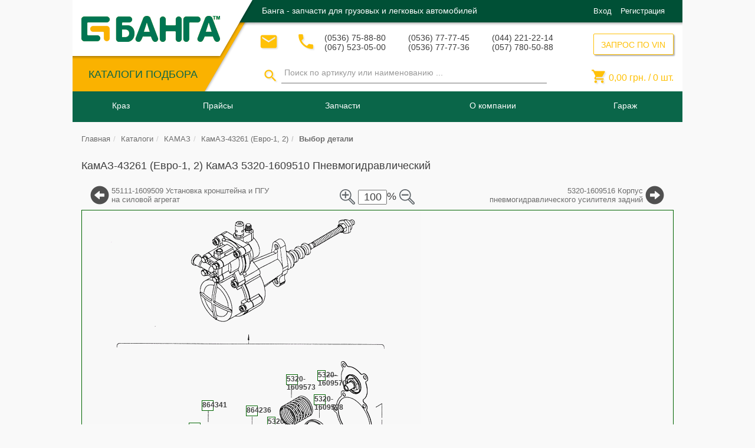

--- FILE ---
content_type: text/html; charset=UTF-8
request_url: https://banga.ua/acat/gruzovye_avtomobili/kamaz/kamaz_43261_evro_1__2/5320_1609510_pnevmogidravlicheskij_usilitel
body_size: 26843
content:

<!DOCTYPE html>
<html lang="ru">
<head>
    <meta charset="UTF-8">
    <meta name="viewport" content="width=device-width, initial-scale=1">
    <meta property="fb:admins" content="100002808333998"/>
    <meta name="csrf-param" content="_csrf">
    <meta name="csrf-token" content="WdJH0h_79idcVzi8zFQQj0pSOVhUeFpQkFi1adfj-GEStDO1L7a1fzM5Wu-uZUblJTN6KGQ3FAT3K8ENv4-7Dw==">
    <title>КамАЗ КамАЗ-43261 (Евро-1 2) 5320-1609510 Пневмогидравлический усилитель-401</title>
    <meta name="description" content="Автокаталог Выбор деталей КамАЗ-43261 (Евро-1 2) КамАЗ 5320-1609510 Пневмогидравлический усилитель-401 автозапчасти производства СНГ, для покупки, подбора аналогов или заказа в">
<meta name="keywords" content="КамАЗ-43261 (Евро-1 2),КамАЗ,5320-1609510 Пневмогидравлический усилитель-401,Шайба 8 пружинная Гайка М12х1 25-6Н Сапун с клапаном в сборе Корпус">
<link href="/assets/c056833b/css/bootstrap.css?v=1550500802" rel="stylesheet">
<link href="/assets/78298e63/jstree/dist/themes/default/style.css?v=1550500802" rel="stylesheet">
<link href="/assets/78298e63/swiper/dist/css/swiper.css?v=1550500802" rel="stylesheet">
<link href="/css/search.css?v=1638950339" rel="stylesheet">
<link href="/assets/ec9388a3/themes/smoothness/jquery-ui.css?v=1550501906" rel="stylesheet">
<link href="/bootstrap-datetimepicker/css/bootstrap-datetimepicker.min.css?v=1489665180" rel="stylesheet">
<link href="/hummingbird-treeview/hummingbird-treeview-1.1.css?v=1519717650" rel="stylesheet">
<link href="/magnific-popup/magnific-popup.css?v=1489665180" rel="stylesheet">
<link href="/css/style.css?v=1638950342" rel="stylesheet">
<link href="/css/basket.css?v=1638950338" rel="stylesheet">
<link href="/css/balance.css?v=1638950338" rel="stylesheet">
<link href="/assets/de9686ad/css/bootstrap-select.css?v=1550500803" rel="stylesheet">
<style>    .acatpiclablediv
    {
        position:absolute;
        background:#fff;
        border:1px solid #006400;
        font-weight:bold;
        text-align:center;
        cursor:pointer;
        font-size: 12px;
    }
    #table_parts tr:hover
    {
        border: 1px solid transparent;
        border-radius: 5px;
        -moz-box-shadow: 0 0 10px rgba(0, 0, 0, 0.15);
        -webkit-box-shadow: 0 0 10px rgba(0, 0, 0, 0.15);
        box-shadow: 0 0 10px rgba(0, 0, 0, 0.15);
    }
    #table_parts tr td
    {
       border: 1px dotted white;
    }
    #picture_scheme_scale_plus, #picture_scheme_scale_minus
    {
       margin: 3px; width: 45px; height: 45px; cursor:pointer
    }
    .find_1c{
       font-weight: bold!important;
       font-size: 18px!important;
       color: green!important;
    }
    /*Рехтуем верстку для рез. поиска  из /views/layouts/block/subblocks/_searchPanelDesktop*/
    .find_tr img {position: static!important;}
    .find_tr td p { margin-bottom: 1px!important;}
    .find_tr .prod-availablity {margin: 0 0 10px;}</style>    
<!-- Google Tag Manager -->
<script>(function(w,d,s,l,i){w[l]=w[l]||[];w[l].push({'gtm.start':
        new Date().getTime(),event:'gtm.js'});var f=d.getElementsByTagName(s)[0],
        j=d.createElement(s),dl=l!='dataLayer'?'&l='+l:'';j.async=true;j.src=
        'https://www.googletagmanager.com/gtm.js?id='+i+dl;f.parentNode.insertBefore(j,f);
    })(window,document,'script','dataLayer','GTM-TT7DZRH');</script>
<!-- End Google Tag Manager -->
    </head>

<body>

<!-- Google Tag Manager (noscript) -->
<noscript><iframe src="https://www.googletagmanager.com/ns.html?id=GTM-TT7DZRH"
                  height="0" width="0" style="display:none;visibility:hidden"></iframe></noscript>
<!-- End Google Tag Manager (noscript) -->

<script>
    (function(i,s,o,g,r,a,m){i['GoogleAnalyticsObject']=r;i[r]=i[r]||function(){
            (i[r].q=i[r].q||[]).push(arguments)},i[r].l=1*new Date();a=s.createElement(o),
        m=s.getElementsByTagName(o)[0];a.async=1;a.src=g;m.parentNode.insertBefore(a,m)
    })(window,document,'script','https://www.google-analytics.com/analytics.js','ga');

    ga('create', 'UA-51438252-1', 'auto');
    ga('send', 'pageview');

</script><!-- header -->

<!-- проверяет на полній номер телефона(с кодом страні)
"contactPoint": {
"@type": "ContactPoint",
"email": "info@banga.ua",
"telephone": "+38<?/*=$this->context->header->phones[0]->tel1*/?>",
"contactType": "Customer service"
},
-->
<script type="application/ld+json">
{
	"@context": "https://schema.org",
	"@type": "Organization",
	"url": "https://banga.ua",
	"logo": "https://banga.ua/img/h-logo.png",

  	"description": "Купить автозапчасти с гарантией от производителя от «Банга», Украина ✓ широкий каталог автозапчастей ✓ выгодная цена на запчасти для авто ✓ banga.ua",
  	"name": "Банга - интернет магазин автозапчастей. banga.ua",
  	"email": "info@banga.ua",
  	"telephone": [
  	              "(0536) 75-88-80",
  	              "(067) 523-05-00",
  	              "(0536) 77-77-45",
  	              "(0536) 77-77-36",
  	              "(044) 221-22-14",
  	              "(057) 780-50-88"
  	],
	"sameAs": [
	           "https://www.facebook.com/banga.ua",
	           "https://vk.com/bangaua",
	           "https://twitter.com/banga_ua",
	           "https://www.youtube.com/user/bangaua",
	           "https://plus.google.com/+BangaUa"
	],

	"address": {
    	"@type": "PostalAddress",
    	"addressLocality": "Кременчуг",
    	"addressRegion": "",
    	"postalCode":"",
    	"streetAddress": "тупик 1-й Песчаный, дом 1"
  	},

	"contactPoint": {
		"@type": "ContactPoint",
		"email": "info@banga.ua",
		"telephone": "+38(0536) 75-88-80",
		"contactType": "Customer service"
	},

	"potentialAction": {
		"@type": "SearchAction",
		"target": "https://banga.ua/search/{get_by_article}",
		"query-input": "required name=get_by_article"
	}
}
</script>
<header id="header">

	<!--    Микроразметка для ОРГАНИЗАЦИИ -->
	<div itemscope itemtype="https://schema.org/Organization" hidden>

		<meta itemprop="name" content="Банга - интернет магазин автозапчастей. banga.ua">
		<meta itemprop="description" content="Купить автозапчасти с гарантией от производителя от «Банга», Украина ✓ широкий каталог автозапчастей ✓ выгодная цена на запчасти для авто ✓ banga.ua">

		<link itemprop="url" href="https://banga.ua" />

		<a itemprop="sameAs" href="https://www.facebook.com/banga.ua">FB</a>
		<a itemprop="sameAs" href="https://vk.com/bangaua">VK</a>
		<a itemprop="sameAs" href="https://twitter.com/banga_ua">Twitter</a>
		<a itemprop="sameAs" href="https://www.youtube.com/user/bangaua">Youtube</a>
		<a itemprop="sameAs" href="https://plus.google.com/+BangaUa">Google+</a>

		<!--<link itemprop="sameAs" href="https://vk.com/group" />
		<link itemprop="sameAs" href="https://twitter.com/group" />
		<link itemprop="sameAs" href="https://www.instagram.com/group" />
		<link itemprop="sameAs" href="https://plus.google.com/group" />
		<link itemprop="sameAs" href="https://www.facebook.com/group" />-->

		<link itemprop="logo" href="https://banga.ua/img/h-logo.png" />

		<form itemprop="potentialAction" itemscope itemtype="http://schema.org/SearchAction">
			<meta itemprop="target" content="https://banga.ua/search/{get_by_article}"/>
			<input itemprop="query-input" type="text" name="get_by_article" required/>
			<input type="submit"/>
		</form>

		<!--<form itemprop="potentialAction" itemscope itemtype="http://schema.org/SearchAction">
			<meta itemprop="target" content="https://banga.ua/search?q={search_term_string}"/>
			<input itemprop="query-input" type="text" name="search_term_string" required/>
			<input type="submit"/>
		</form>-->

		<div itemprop="address" itemscope itemtype="https://schema.org/PostalAddress">
			<meta itemprop="postalCode" content="">
			<meta itemprop="addressLocality" content="Кременчуг">
			<meta itemprop="streetAddress" content="тупик 1-й Песчаный, дом 1">
		</div>

		<meta itemprop="telephone" content="(0536) 75-88-80">
		<meta itemprop="telephone" content="(067) 523-05-00">
		<meta itemprop="telephone" content="(0536) 77-77-45">
		<meta itemprop="telephone" content="(0536) 77-77-36">
		<meta itemprop="telephone" content="(044) 221-22-14">
		<meta itemprop="telephone" content="(057) 780-50-88">

		<meta itemprop="email" content=" info@banga.ua">
	</div>

	<div class="header-t">
		<div class="container">
			<div class="header-t-left pull-left">
				<div class="header-t-l pull-left">
					<strong class="logo text-hide">
												<a href="/"><img src="/img/h-logo.png" alt="Банга&amp;trade;">Банга&trade;</a>
					</strong>
					<!-- ASSORTMENT CATALOGUES ###### -->
					<div class="header-t-l-menu">
						<div class="catalogue-btn-box">
							<a class="btn-txt" href="/catalogues">КАТАЛОГИ ПОДБОРА</a>						</div>
					</div>
				</div>
			</div>

			<div class="header-t-r pull-left">
				<div class="header-t-r-t">
					
						<strong class="h-promo-txt text-left pull-left">Банга - запчасти для грузовых и легковых автомобилей</strong>
										<div class="log-in-form-collapse">
						<!-- UNREGISTERED USER ######## -->
													<div class="ic-enter pull-right">
								<span class="ic-enter-l"><a data-target="#authForm" data-toggle="modal" href='#'>Вход</a></span>
								<span class="ic-enter-r"><a data-target="#regForm" data-toggle="modal" href='#'>Регистрация</a></span>
							</div>
											</div>

				</div>
				<div class="header-t-r-b">
					<div class="header-t-r-b-l pull-left">
						<div class="h-contacts">
							<!-- MAILING FORM ########### -->
							<div class="email">
								<button class="btn btn-default btn-lg" data-toggle="modal" data-target=".modal-send-message" title="Связаться по почте">
									<i class="material-icons">&#xE0BE;</i>
								</button>
							</div>
							<!-- CALLBACK FORM ########## -->
							<div class="callback">
								<button class="btn btn-default btn-lg" data-toggle="modal" data-target=".modal-call-back" title="Обратный звонок">
									<i class="material-icons">&#xE0CD;</i>
								</button>
							</div>
							<!-- PHONE NUMBERS ######### -->
							
								<div class="phone-block">
									<p>(0536) 75-88-80</p>
									<p>(067) 523-05-00</p>
								</div>
								<div class="phone-block">
									<p>(0536) 77-77-45</p>
									<p>(0536) 77-77-36</p>
								</div>
								<div class="phone-block">
									<p>(044) 221-22-14</p>
									<p>(057) 780-50-88</p>
								</div>

								<div class="dropdown header_phones_dropp">
									<a href="#" class="dropdown-toggle" id="drop4" data-toggle="dropdown" role="button" aria-haspopup="true" aria-expanded="false">
										<div class="mob-phone-block">
											<p>(0536) 75-88-80</p>
											<p>(067) 523-05-00</p>
										</div>
										<span class="caret"></span>
									</a>
									<ul class="dropdown-menu">
										<li><p>(0536) 77-77-45</p></li>
										<li><p>(0536) 77-77-36</p></li>
										<li><p>(044) 221-22-14</p></li>
										<li><p>(057) 780-50-88</p></li>
									</ul>
								</div>

													</div>
                        <!-- SEARCH FORM ######### -->
                        <div id="search-form" class="form-inline">
                            <div class="h-search header_search_collapse">
                                <form class="form-search-by-name" action="/search" method="post">
<input type="hidden" name="_csrf" value="WdJH0h_79idcVzi8zFQQj0pSOVhUeFpQkFi1adfj-GEStDO1L7a1fzM5Wu-uZUblJTN6KGQ3FAT3K8ENv4-7Dw==">                                <div class="btn-box">
                                    <button id="search-desktop" type="button" class="btn-search">
                                        <i class="material-icons">&#xE8B6;</i>
                                    </button>
                                </div>
                                <div class="search-input-box">

                                    <input type="search" id="search-input-desktop" class="form-control" name="search" value="" data-toggle="tooltip" data-placement="bottom" placeholder="Поиск по артикулу или наименованию ...">

                                </div>
                                </form>                            </div>
						</div>
					</div>
					<div class="header-t-r-b-r pull-right">
						<!-- VIN QUERY FORM ########## -->
						<div class="h-vin-query pull-right">
							<button type="button" class="btn_new" title="ЗАПРОС ПО VIN" data-toggle="modal" data-target=".modal-coll-vin">ЗАПРОС ПО VIN</button>						</div>
						<!-- SHOPPING CART ######### -->
						<div class="h-cart pull-right h-cart-desktop">
							<p class="basket_cart basket-mini-content">
								<i class="material-icons">&#xE8CC;</i>
								<span id="total_price">
									0,00								</span>  грн. /
								<span id="count_products">
									0								</span> шт.
							</p>
						</div>

					</div>
				</div>
			</div>
		</div>
	</div>
	<div class="header-b">
		<div class="container">
			<!-- MAIN MENU ########## -->
			<nav id="main-menu" class="navbar navbar-default">
				<div class="navbar-header navbar-header">
					<button type="button" class="background_menu_adaptive_button navbar-toggle" data-toggle="modal" data-target="#menuAdaptive">
						<span class="sr-only">Кнопка меню</span>
						<span class="icon-bar"></span>
						<span class="icon-bar"></span>
						<span class="icon-bar"></span>
					</button>
				</div>
				<div class="collapse navbar-collapse navbar-ex1-collapse" id="background_menu_adaptive_list">
					
<!-- static menu -->

<!-- menu desktop-->
<ul class="nav navbar-nav desktop">

        <li>
<a href="#navmenu-nav">Краз</a>
<ul class="main-dropdown-menu navmenu-nav dropdown_hover_menu dropdown-menu"  id="desktop-menu-category-0">
<li class="cols-5">
<p class="dropdown_p">
<span class="main-menu-item-img">
<img src="/img/menu/icons/no-translate-detected_318-30808.png" alt="Техническая документация ">
</span>
<span class="main-menu-item-txt">
Техническая документация 
</span>
</p>
<ul class="panel-collapse">
<li class="cols-item">
<a href="/pages/tehn-documentacija">
<span class="main-menu-item-txt">Техническая документация </span></a>
</li>
<li class="cols-item">
<a href="/pages/teh-dokumentacija/rukovodstva-po-ekspluatatsii-kraz">
<span class="main-menu-item-txt">Руководства по эксплуатации </span></a>
</li>
<li class="cols-item">
<a href="/pages/teh-dokumentacija/rukovodstva-po-tekhnicheskomu-obsluzhivaniyu-i-remontu-kraz">
<span class="main-menu-item-txt">Руководства по тех обслуживанию</span></a>
</li>
<li class="cols-item">
<a href="/pages/teh-dokumentacija/raboty-po-tehnicheskomu-obsluzhivaniju-avtomobilej-kraz">
<span class="main-menu-item-txt">Работы по тех обслуживанию</span></a>
</li>
<li class="cols-item">
<a href="/pages/teh-dokumentacija/dvigateli-jamz-dlja-avtomobilej-kraz">
<span class="main-menu-item-txt">Двигатели ЯМЗ</span></a>
</li>
</ul>
</li>
<li class="cols-5">
<p class="dropdown_p">
<span class="main-menu-item-txt">
Каталог КрАЗ
</span>
</p>
<ul class="panel-collapse">
<li class="cols-item">
<a href="/pages/avtomobili-kraz/samosvaly">
<span class="main-menu-item-txt">Самосвалы КрАЗ </span></a>
</li>
<li class="cols-item">
<a href="/pages/avtomobili-kraz/shassi">
<span class="main-menu-item-txt">Шасси КрАЗ</span></a>
</li>
<li class="cols-item">
<a href="/pages/avtomobili-kraz/bortovye">
<span class="main-menu-item-txt">Бортовые автомобили КрАЗ</span></a>
</li>
<li class="cols-item">
<a href="/pages/avtomobili-kraz/lesovozy">
<span class="main-menu-item-txt">Лесовозы КрАЗ</span></a>
</li>
<li class="cols-item">
<a href="/pages/avtomobili-kraz/sedelnye-tyagachi">
<span class="main-menu-item-txt">Седельные тягачи КрАЗ </span></a>
</li>
<li class="cols-item">
<a href="/pages/avtomobili-kraz/spetstekhnika">
<span class="main-menu-item-txt">Спецтехника КрАЗ </span></a>
</li>
<li class="cols-item">
<a href="/pages/video/video-kraz">
<span class="main-menu-item-txt">Видео КрАЗ </span></a>
</li>
<li class="cols-item">
<a href="/pages/foto/foto-kraz">
<span class="main-menu-item-txt">Фото КрАЗ </span></a>
</li>
</ul>
</li>
<li class="cols-5">
<p class="dropdown_p">
<span class="main-menu-item-img">
<img src="/img/menu/icons/education-chart-on-screen.png" alt="Исторические материалы  ">
</span>
<span class="main-menu-item-txt">
Исторические материалы  
</span>
</p>
<ul class="panel-collapse">
<li class="cols-item">
<a href="/pages/kraz/istoriya/istoriya-zavoda-avtokraz">
<span class="main-menu-item-txt">История завода КрАЗ </span></a>
</li>
<li class="cols-item">
<a href="/pages/kraz/istoriya/samyj-staryj-katalog-avtomobilej-kraz">
<span class="main-menu-item-txt">Самый старый каталог автомобилей КрАЗ </span></a>
</li>
<li class="cols-item">
<a href="/pages/kraz/istoriya/semejstvo-polnoprivodnykh-avtomobilej-kraz-260-1980g">
<span class="main-menu-item-txt">Семейство полноприводных автомобилей КрАЗ-260 1980 </span></a>
</li>
</ul>
</li>
<li class="cols-5">
<a href="/pages/kraz/zavod">
<span class="main-menu-item-img">
<img src="/img/menu/icons/logo-kraz1.png" alt="Кременчугский автомобильный завод ">
</span>
<span class="main-menu-item-txt">Кременчугский автомобильный завод </span></a>
</li>
<li class="cols-5">
<a href="/pages/news">
<span class="main-menu-item-txt">Новости КрАЗ </span></a>
</li>
</ul>
</li>
<li>
<a href="#navmenu-nav">Прайсы</a>
<ul class="main-dropdown-menu navmenu-nav dropdown_hover_menu dropdown-menu"  id="desktop-menu-category-1">
<li class="cols-3">
<a href="/pages/for_kraz_parts">
<span class="main-menu-item-img">
<img src="/img/menu/icons/no-translate-detected_318-30808.png" alt="На запчасти КрАЗ">
</span>
<span class="main-menu-item-txt">На запчасти КрАЗ</span></a>
</li>
<li class="cols-3">
<a href="/pages/for_kamaz_parts">
<span class="main-menu-item-img">
<img src="/img/menu/icons/no-translate-detected_318-30808.png" alt="На запчасти Камаз">
</span>
<span class="main-menu-item-txt">На запчасти Камаз</span></a>
</li>
<li class="cols-3">
<a href="/pages/for_maz_parts">
<span class="main-menu-item-img">
<img src="/img/menu/icons/no-translate-detected_318-30808.png" alt="На запчасти МАЗ">
</span>
<span class="main-menu-item-txt">На запчасти МАЗ</span></a>
</li>
</ul>
</li>
<li>
<a href="#navmenu-nav">Запчасти</a>
<ul class="main-dropdown-menu navmenu-nav dropdown_hover_menu dropdown-menu"  id="desktop-menu-category-2">
<li class="cols-5">
<a href="/pages/zapchasti/katalogi-sborochnykh-edinits-detaley-kraz">
<span class="main-menu-item-img">
<img src="/img/menu/icons/04a75e3f1c9e2c1dfd1b1e68b0b49a59.png" alt="Каталоги сборочных единиц и деталей КрАЗ ">
</span>
<span class="main-menu-item-txt">Каталоги сборочных единиц и деталей КрАЗ </span></a>
</li>
<li class="cols-5">
<a href="/pages/zapchasti/engine-kraz-yamz">
<span class="main-menu-item-img">
<img src="/img/menu/icons/04a75e3f1c9e2c1dfd1b1e68b0b49a59.png" alt="Каталоги сборочных единиц и деталей к двигателям ЯМЗ:">
</span>
<span class="main-menu-item-txt">Каталоги сборочных единиц и деталей к двигателям ЯМЗ:</span></a>
</li>
<li class="cols-5">
<a href="/pages/zapchasti/katalogi-sborochnykh-edinits-detaley-kraz">
<span class="main-menu-item-img">
<img src="/img/menu/icons/04a75e3f1c9e2c1dfd1b1e68b0b49a59.png" alt="Запчасти КрАЗ ">
</span>
<span class="main-menu-item-txt">Запчасти КрАЗ </span></a>
</li>
<li class="cols-5">
<a href="/pages/maz_parts">
<span class="main-menu-item-img">
<img src="/img/menu/icons/29185.png" alt="Запчасти МАЗ">
</span>
<span class="main-menu-item-txt">Запчасти МАЗ</span></a>
</li>
<li class="cols-5">
<a href="/pages/kamaz_parts">
<span class="main-menu-item-img">
<img src="/img/menu/icons/29185.png" alt="Запчасти Камаз">
</span>
<span class="main-menu-item-txt">Запчасти Камаз</span></a>
</li>
</ul>
</li>
<li>
<a href="#navmenu-nav">О компании</a>
<ul class="main-dropdown-menu navmenu-nav dropdown_hover_menu dropdown-menu"  id="desktop-menu-category-3">
<li class="cols-8">
<a href="/pages/documents">
<span class="main-menu-item-txt">Документы </span></a>
</li>
<li class="cols-8">
<a href="/pages/delivery">
<span class="main-menu-item-img">
<img src="/img/menu/icons/delivery.png" alt="Доставка ">
</span>
<span class="main-menu-item-txt">Доставка </span></a>
</li>
<li class="cols-8">
<a href="/pages/payment">
<span class="main-menu-item-img">
<img src="/img/menu/icons/payment.png" alt="Оплата ">
</span>
<span class="main-menu-item-txt">Оплата </span></a>
</li>
<li class="cols-8">
<a href="/pages/garantee">
<span class="main-menu-item-img">
<img src="/img/menu/icons/garantie.png" alt="Гарантия ">
</span>
<span class="main-menu-item-txt">Гарантия </span></a>
</li>
<li class="cols-8">
<a href="/pages/providers">
<span class="main-menu-item-img">
<img src="/img/menu/icons/no-translate-detected_318-30808.png" alt="​Поставщикам ">
</span>
<span class="main-menu-item-txt">​Поставщикам </span></a>
</li>
<li class="cols-8">
<a href="/pages/contacts">
<span class="main-menu-item-img">
<img src="/img/menu/icons/contacts.png" alt="Контакты ">
</span>
<span class="main-menu-item-txt">Контакты </span></a>
</li>
<li class="cols-8">
<a href="/pages/banga/dilerskie-svidetelstva-kraz">
<span class="main-menu-item-txt">Дилерские свидетельства КрАЗ </span></a>
</li>
<li class="cols-8">
<a href="/pages/banga">
<span class="main-menu-item-txt">Официальный дилер КрАЗ - ПКФ БАНГА </span></a>
</li>
</ul>
</li>

    <li class="garage_menu">
        <a class="dropdown-toggle" href="#navmenu-nav">
            <img class="garage_menu_image visible-xs" src="/img/menu/icons/auto_icon.png" alt="banga">
            Гараж
        </a>
        <ul class="dropdown-menu navmenu-nav dropdown_hover_menu" role="menu">

            
            
                            <li class="choose_text_span">
                <span>
                    Выберите нужный Вам автомобиль в
                        <a href="/catalogues">каталоге.</a>
                    История поиска будет сохранена в гараже для быстрого и удобного подбора запчастей.
                </span>
                </li>
            
        </ul>
    </li>
    <!-- REGISTERED USER MAIN MENU ###### -->


</ul><!-- /static menu -->
				</div>
				<!-- LOGO ######### -->
				<strong class="logo text-hide">
										<a href="/"><img src="/img/h-logo.png" alt="Банга&amp;trade;">Банга&trade;</a>
				</strong>
				<!-- SHOPPING CART ######### -->
				<div class="h-cart pull-right h-cart-adaptive">
					<p class="basket_cart basket-mini-content">
						<span id="count_products-adaptive" class="basket_cart_count"> 0</span>
						<i class="material-icons">&#xE8CC;</i>
					</p>
				</div>
				<!-- SEARCH FORM mobile ######### -->
				<div id="search-form-mobile" class="form-inline">
					<div class="h-search menu_search_collapse">
						<div class="btn-box" id="btn-box-search">
							<button type="button" class="btn-search" title="Начать поиск">
								<i class="material-icons">&#xE8B6;</i></button>
                        </div>
                        <div id="search-input-adaptive" class="search-input-box search-input-box-hidden">
                            <div class="search-input-box-wrapper">

                                <form class="form-search-by-name" action="/search" method="post">
<input type="hidden" name="_csrf" value="WdJH0h_79idcVzi8zFQQj0pSOVhUeFpQkFi1adfj-GEStDO1L7a1fzM5Wu-uZUblJTN6KGQ3FAT3K8ENv4-7Dw==">
                                <input type="search" id="search-adaptive" class="form-control search-adaptive" name="search" value="" title="Введите 3 и более символов" data-toggle="tooltip" data-placement="bottom" placeholder="Поиск ...">

                                <button id="search-input-mobile" class="search_form_button btn_new">Поиск</button>
                                </form>							</div>
						</div>
					</div>
				</div>
			</nav>
		</div>
		<div class="container search-menu-container">
			            
		</div>
	</div>
</header>

<!-- Modal -->
<!--<div class="modal fade" id="menuAdaptive" tabindex="-1" role="dialog" aria-labelledby="myModalLabel">-->
<div class="modal fade" id="menuAdaptive" tabindex="-1" role="dialog">
	<div class="modal-dialog" role="document">
		<div class="modal-content">
			<div class="modal-body adaptive_menu_modal">
				<!-- menu adaptive-->
				<ul class="nav navbar-nav adaptive">
					<li class="button_menu_background_menu_adaptive_button">
						<div class="navbar-header navbar-header">
							<button type="button" class="close background_menu_adaptive_button pull-left" data-dismiss="modal" aria-label="Close"><i aria-hidden="true" class="material-icons">&#xE5C4;</i></button>
						</div>
					</li>
					<li class="log_in_dropp_form">
						<!-- PHONE NUMBERS ######### -->
													<div class="phone-block">
								<p><span>(0536) 75-88-80</span> (067) 523-05-00</p>
							</div>
											</li>
					<li class="log_in_dropp_form">
						<!-- LOG IN FORM ######### -->
						<div class="log-in-form">
							<!-- UNREGISTERED USER ######## -->
															<div class="ic-enter">
									<span class="ic-enter-l"><a data-target="#authForm" data-toggle="modal" href='#'>Вход</a></span>
									<span class="ic-enter-r"><a data-target="#regForm" data-toggle="modal" href='#'> Регистрация</a></span>
								</div>
													</div>
					</li>
										<li class="dropdown">
<a class=" menu-category" data-toggle="collapse" href="#adaptive-menu-category-0" aria-expanded="true">Краз <i class="caret_side_menu material-icons">&#xE5C7;</i></a>
<ul class="main-dropdown-menu navmenu-nav collapse menu-category-ul"  aria-expanded="true" id="adaptive-menu-category-0">
<li class="cols-5">
<p class="dropdown_p">
<span class="main-menu-item-img">
<img src="/img/menu/icons/no-translate-detected_318-30808.png" alt="Техническая документация ">
</span>
<span class="main-menu-item-txt">
Техническая документация 
</span>
</p>
<ul class="panel-collapse">
<li class="cols-item">
<a href="/pages/tehn-documentacija">
<span class="main-menu-item-txt">Техническая документация </span></a>
</li>
<li class="cols-item">
<a href="/pages/teh-dokumentacija/rukovodstva-po-ekspluatatsii-kraz">
<span class="main-menu-item-txt">Руководства по эксплуатации </span></a>
</li>
<li class="cols-item">
<a href="/pages/teh-dokumentacija/rukovodstva-po-tekhnicheskomu-obsluzhivaniyu-i-remontu-kraz">
<span class="main-menu-item-txt">Руководства по тех обслуживанию</span></a>
</li>
<li class="cols-item">
<a href="/pages/teh-dokumentacija/raboty-po-tehnicheskomu-obsluzhivaniju-avtomobilej-kraz">
<span class="main-menu-item-txt">Работы по тех обслуживанию</span></a>
</li>
<li class="cols-item">
<a href="/pages/teh-dokumentacija/dvigateli-jamz-dlja-avtomobilej-kraz">
<span class="main-menu-item-txt">Двигатели ЯМЗ</span></a>
</li>
</ul>
</li>
<li class="cols-5">
<p class="dropdown_p">
<span class="main-menu-item-txt">
Каталог КрАЗ
</span>
</p>
<ul class="panel-collapse">
<li class="cols-item">
<a href="/pages/avtomobili-kraz/samosvaly">
<span class="main-menu-item-txt">Самосвалы КрАЗ </span></a>
</li>
<li class="cols-item">
<a href="/pages/avtomobili-kraz/shassi">
<span class="main-menu-item-txt">Шасси КрАЗ</span></a>
</li>
<li class="cols-item">
<a href="/pages/avtomobili-kraz/bortovye">
<span class="main-menu-item-txt">Бортовые автомобили КрАЗ</span></a>
</li>
<li class="cols-item">
<a href="/pages/avtomobili-kraz/lesovozy">
<span class="main-menu-item-txt">Лесовозы КрАЗ</span></a>
</li>
<li class="cols-item">
<a href="/pages/avtomobili-kraz/sedelnye-tyagachi">
<span class="main-menu-item-txt">Седельные тягачи КрАЗ </span></a>
</li>
<li class="cols-item">
<a href="/pages/avtomobili-kraz/spetstekhnika">
<span class="main-menu-item-txt">Спецтехника КрАЗ </span></a>
</li>
<li class="cols-item">
<a href="/pages/video/video-kraz">
<span class="main-menu-item-txt">Видео КрАЗ </span></a>
</li>
<li class="cols-item">
<a href="/pages/foto/foto-kraz">
<span class="main-menu-item-txt">Фото КрАЗ </span></a>
</li>
</ul>
</li>
<li class="cols-5">
<p class="dropdown_p">
<span class="main-menu-item-img">
<img src="/img/menu/icons/education-chart-on-screen.png" alt="Исторические материалы  ">
</span>
<span class="main-menu-item-txt">
Исторические материалы  
</span>
</p>
<ul class="panel-collapse">
<li class="cols-item">
<a href="/pages/kraz/istoriya/istoriya-zavoda-avtokraz">
<span class="main-menu-item-txt">История завода КрАЗ </span></a>
</li>
<li class="cols-item">
<a href="/pages/kraz/istoriya/samyj-staryj-katalog-avtomobilej-kraz">
<span class="main-menu-item-txt">Самый старый каталог автомобилей КрАЗ </span></a>
</li>
<li class="cols-item">
<a href="/pages/kraz/istoriya/semejstvo-polnoprivodnykh-avtomobilej-kraz-260-1980g">
<span class="main-menu-item-txt">Семейство полноприводных автомобилей КрАЗ-260 1980 </span></a>
</li>
</ul>
</li>
<li class="cols-5">
<a href="/pages/kraz/zavod">
<span class="main-menu-item-img">
<img src="/img/menu/icons/logo-kraz1.png" alt="Кременчугский автомобильный завод ">
</span>
<span class="main-menu-item-txt">Кременчугский автомобильный завод </span></a>
</li>
<li class="cols-5">
<a href="/pages/news">
<span class="main-menu-item-txt">Новости КрАЗ </span></a>
</li>
</ul>
</li>
<li class="dropdown">
<a class=" menu-category" data-toggle="collapse" href="#adaptive-menu-category-1" aria-expanded="true">Прайсы <i class="caret_side_menu material-icons">&#xE5C7;</i></a>
<ul class="main-dropdown-menu navmenu-nav collapse menu-category-ul"  aria-expanded="true" id="adaptive-menu-category-1">
<li class="cols-3">
<a href="/pages/for_kraz_parts">
<span class="main-menu-item-img">
<img src="/img/menu/icons/no-translate-detected_318-30808.png" alt="На запчасти КрАЗ">
</span>
<span class="main-menu-item-txt">На запчасти КрАЗ</span></a>
</li>
<li class="cols-3">
<a href="/pages/for_kamaz_parts">
<span class="main-menu-item-img">
<img src="/img/menu/icons/no-translate-detected_318-30808.png" alt="На запчасти Камаз">
</span>
<span class="main-menu-item-txt">На запчасти Камаз</span></a>
</li>
<li class="cols-3">
<a href="/pages/for_maz_parts">
<span class="main-menu-item-img">
<img src="/img/menu/icons/no-translate-detected_318-30808.png" alt="На запчасти МАЗ">
</span>
<span class="main-menu-item-txt">На запчасти МАЗ</span></a>
</li>
</ul>
</li>
<li class="dropdown">
<a class=" menu-category" data-toggle="collapse" href="#adaptive-menu-category-2" aria-expanded="true">Запчасти <i class="caret_side_menu material-icons">&#xE5C7;</i></a>
<ul class="main-dropdown-menu navmenu-nav collapse menu-category-ul"  aria-expanded="true" id="adaptive-menu-category-2">
<li class="cols-5">
<a href="/pages/zapchasti/katalogi-sborochnykh-edinits-detaley-kraz">
<span class="main-menu-item-img">
<img src="/img/menu/icons/04a75e3f1c9e2c1dfd1b1e68b0b49a59.png" alt="Каталоги сборочных единиц и деталей КрАЗ ">
</span>
<span class="main-menu-item-txt">Каталоги сборочных единиц и деталей КрАЗ </span></a>
</li>
<li class="cols-5">
<a href="/pages/zapchasti/engine-kraz-yamz">
<span class="main-menu-item-img">
<img src="/img/menu/icons/04a75e3f1c9e2c1dfd1b1e68b0b49a59.png" alt="Каталоги сборочных единиц и деталей к двигателям ЯМЗ:">
</span>
<span class="main-menu-item-txt">Каталоги сборочных единиц и деталей к двигателям ЯМЗ:</span></a>
</li>
<li class="cols-5">
<a href="/pages/zapchasti/katalogi-sborochnykh-edinits-detaley-kraz">
<span class="main-menu-item-img">
<img src="/img/menu/icons/04a75e3f1c9e2c1dfd1b1e68b0b49a59.png" alt="Запчасти КрАЗ ">
</span>
<span class="main-menu-item-txt">Запчасти КрАЗ </span></a>
</li>
<li class="cols-5">
<a href="/pages/maz_parts">
<span class="main-menu-item-img">
<img src="/img/menu/icons/29185.png" alt="Запчасти МАЗ">
</span>
<span class="main-menu-item-txt">Запчасти МАЗ</span></a>
</li>
<li class="cols-5">
<a href="/pages/kamaz_parts">
<span class="main-menu-item-img">
<img src="/img/menu/icons/29185.png" alt="Запчасти Камаз">
</span>
<span class="main-menu-item-txt">Запчасти Камаз</span></a>
</li>
</ul>
</li>
<li class="dropdown">
<a class=" menu-category" data-toggle="collapse" href="#adaptive-menu-category-3" aria-expanded="true">О компании <i class="caret_side_menu material-icons">&#xE5C7;</i></a>
<ul class="main-dropdown-menu navmenu-nav collapse menu-category-ul"  aria-expanded="true" id="adaptive-menu-category-3">
<li class="cols-8">
<a href="/pages/documents">
<span class="main-menu-item-txt">Документы </span></a>
</li>
<li class="cols-8">
<a href="/pages/delivery">
<span class="main-menu-item-img">
<img src="/img/menu/icons/delivery.png" alt="Доставка ">
</span>
<span class="main-menu-item-txt">Доставка </span></a>
</li>
<li class="cols-8">
<a href="/pages/payment">
<span class="main-menu-item-img">
<img src="/img/menu/icons/payment.png" alt="Оплата ">
</span>
<span class="main-menu-item-txt">Оплата </span></a>
</li>
<li class="cols-8">
<a href="/pages/garantee">
<span class="main-menu-item-img">
<img src="/img/menu/icons/garantie.png" alt="Гарантия ">
</span>
<span class="main-menu-item-txt">Гарантия </span></a>
</li>
<li class="cols-8">
<a href="/pages/providers">
<span class="main-menu-item-img">
<img src="/img/menu/icons/no-translate-detected_318-30808.png" alt="​Поставщикам ">
</span>
<span class="main-menu-item-txt">​Поставщикам </span></a>
</li>
<li class="cols-8">
<a href="/pages/contacts">
<span class="main-menu-item-img">
<img src="/img/menu/icons/contacts.png" alt="Контакты ">
</span>
<span class="main-menu-item-txt">Контакты </span></a>
</li>
<li class="cols-8">
<a href="/pages/banga/dilerskie-svidetelstva-kraz">
<span class="main-menu-item-txt">Дилерские свидетельства КрАЗ </span></a>
</li>
<li class="cols-8">
<a href="/pages/banga">
<span class="main-menu-item-txt">Официальный дилер КрАЗ - ПКФ БАНГА </span></a>
</li>
</ul>
</li>
										<li class="dropdown">

						<a class="menu-category" data-toggle="collapse" href="#adaptive-menu-garage" aria-expanded="true">
							<span class="main-menu-item-img"><img src="/img/menu/icons/auto_icon.png" alt="Гараж" width="19"></span>
							Гараж
							<i class="caret_side_menu material-icons">&#xE5C7;</i>
						</a>

						<ul class="main-dropdown-menu navmenu-nav collapse menu-category-ul" aria-expanded="true" id="adaptive-menu-garage">

							
							
															<li class="choose_text_span">
				<span>
					Выберите нужный Вам автомобиль в
						<a href="/catalogues">каталоге.</a>
					История поиска будет сохранена в гараже для быстрого и удобного подбора запчастей.
				</span>
								</li>
							
						</ul>
					</li>
					
				</ul>
			</div>
		</div>
	</div>
</div>

<!-- /header -->
<div id="main">
	<div class="container">
		
			<div id="content" class="without-sidebar pull-right">
				<ul class="breadcrumb"><li><a href="/">Главная</a></li>
<li><a href="/catalogues">Каталоги</a></li>
<li><a href="/acat/gruzovye_avtomobili/kamaz">КАМАЗ</a></li>
<li><a href="/acat/gruzovye_avtomobili/kamaz/kamaz_43261_evro_1__2">КамАЗ-43261 (Евро-1, 2)</a></li>
<li class="active">Выбор детали</li>
</ul>				

<div>
    <h1 class="acatt_tittle">КамАЗ-43261 (Евро-1, 2) КамАЗ 5320-1609510 Пневмогидравлический</h1>

    <div class="col-xs-4 acat_coll_wrapper">
                    <a class="acat_tittle_text acat_tittle_text_left" href="/acat/gruzovye_avtomobili/kamaz/kamaz_43261_evro_1__2/55111_1609509_ustanovka_kronshtejna_i_pgu_na_silovoj_agregat">
                <span class="glyphicon glyphicon-circle-arrow-left circle_arrow_left" aria-hidden="true"></span>
                <p class="acat_text_back">55111-1609509 Установка кронштейна и ПГУ на силовой агрегат</p>
            </a>
            </div>

    <div class="col-xs-4 acat_coll_wrapper" style="text-align: center">
        <img id="picture_scheme_scale_plus" src="/img/zoom_in.svg" style="" alt="picture">
        <div class="acat_picture_scheme_scale">
            <input id="picture_scheme_scale" value="100" size="3" style="text-align: center"><span>%</span>
        </div>
        <img id="picture_scheme_scale_minus" src="/img/zoom_out.svg" style="" alt="picture">
    </div>

    <div class="col-xs-4 acat_coll_wrapper" style="text-align: right">
                    <a class="acat_tittle_text acat_tittle_text_right" href="/acat/gruzovye_avtomobili/kamaz/kamaz_43261_evro_1__2/5320_1609516_korpus_pnevmogidravlicheskogo_usilitelya_zadnij">
                <p class="acat_text_back">5320-1609516 Корпус пневмогидравлического усилителя задний</p>
                <span class="glyphicon glyphicon-circle-arrow-right circle_arrow_right" aria-hidden="true"></span>
            </a>
            </div>

    <div id="picture_scheme" style="border: 1px solid #006400;height: 900px;width: 100%;overflow: hidden;">
        <div id="w0">
                <div id="full_picture_scheme"
             style="background: #006400 none repeat scroll 0 0;position: relative; width: 0; height: 0;">

            <img id="picture_scheme_pict" src="/img/acat/acat_sng/data/kamaz/43261/236.gif" alt="КамАЗ КамАЗ-43261 (Евро-1 2) Схема 5320-1609510 Пневмогидравлический" title="КамАЗ-43261 (Евро-1 2) КамАЗ 5320-1609510 Пневмогидравлический" style="cursor: move">            
                <div
                        data-part-id="435021"
                        style="
                                left: 284px;
                                top:892px;
                                width:14px;
                                height: 18px;
                                "
                        class="acatpiclablediv"
                        title="Корпус пневмогидравлического усилителя задний в сборе --- 5320-1609516"
                >
                    5320-1609516                </div>

            
                <div
                        data-part-id="147681"
                        style="
                                left: 61px;
                                top:853px;
                                width:14px;
                                height: 18px;
                                "
                        class="acatpiclablediv"
                        title="Поршень следящий редуктора в сборе --- 5320-1609534"
                >
                    5320-1609534                </div>

            
                <div
                        data-part-id="147678"
                        style="
                                left: 456px;
                                top:475px;
                                width:14px;
                                height: 18px;
                                "
                        class="acatpiclablediv"
                        title="Поршень выключения сцепления в сборе --- 5320-1609552"
                >
                    5320-1609552                </div>

            
                <div
                        data-part-id="147682"
                        style="
                                left: 241px;
                                top:586px;
                                width:14px;
                                height: 18px;
                                "
                        class="acatpiclablediv"
                        title="Уплотнение поршня выключения сцепления в сборе --- 5320-1609556"
                >
                    5320-1609556                </div>

            
                <div
                        data-part-id="147695"
                        style="
                                left: 399px;
                                top:271px;
                                width:14px;
                                height: 18px;
                                "
                        class="acatpiclablediv"
                        title="Диафрагма ПГУ в сборе --- 5320-1609570"
                >
                    5320-1609570                </div>

            
                <div
                        data-part-id="147686"
                        style="
                                left: 156px;
                                top:504px;
                                width:14px;
                                height: 18px;
                                "
                        class="acatpiclablediv"
                        title="Клапан пневмогидравлического усилителя в сборе --- 5320-1609578"
                >
                    5320-1609578                </div>

            
                <div
                        data-part-id="147679"
                        style="
                                left: 314px;
                                top:350px;
                                width:14px;
                                height: 18px;
                                "
                        class="acatpiclablediv"
                        title="Поршень пневматический в сборе --- 5320-1609592"
                >
                    5320-1609592                </div>

            
                <div
                        data-part-id="147723"
                        style="
                                left: 133px;
                                top:770px;
                                width:14px;
                                height: 18px;
                                "
                        class="acatpiclablediv"
                        title="Сапун с клапаном в сборе --- 15.1772370"
                >
                    15.1772370                </div>

            
                <div
                        data-part-id="147701"
                        style="
                                left: 246px;
                                top:365px;
                                width:14px;
                                height: 18px;
                                "
                        class="acatpiclablediv"
                        title="Корпус пневмогидравлического усилителя передний --- 5320-1609515"
                >
                    5320-1609515                </div>

            
                <div
                        data-part-id="147712"
                        style="
                                left: 394px;
                                top:507px;
                                width:20px;
                                height: 18px;
                                "
                        class="acatpiclablediv"
                        title="Втулка пружины упорная --- 5320-1609561"
                >
                    5320-1609561                </div>

            
                <div
                        data-part-id="147714"
                        style="
                                left: 303px;
                                top:559px;
                                width:20px;
                                height: 18px;
                                "
                        class="acatpiclablediv"
                        title="Втулка распорная уплотнения поршня выключения сцепления --- 5320-1609563"
                >
                    5320-1609563                </div>

            
                <div
                        data-part-id="151373"
                        style="
                                left: 345px;
                                top:535px;
                                width:20px;
                                height: 18px;
                                "
                        class="acatpiclablediv"
                        title="Пружина распорная --- 5350-1609565"
                >
                    5350-1609565                </div>

            
                <div
                        data-part-id="576890"
                        style="
                                left: 422px;
                                top:800px;
                                width:20px;
                                height: 18px;
                                "
                        class="acatpiclablediv"
                        title="Толкатель поршня --- 5320-1609567-10"
                >
                    5320-1609567-10                </div>

            
                <div
                        data-part-id="147727"
                        style="
                                left: 513px;
                                top:658px;
                                width:20px;
                                height: 18px;
                                "
                        class="acatpiclablediv"
                        title="Гайка сферическая толкателя --- 5320-1609568"
                >
                    5320-1609568                </div>

            
                <div
                        data-part-id="147725"
                        style="
                                left: 323px;
                                top:769px;
                                width:20px;
                                height: 18px;
                                "
                        class="acatpiclablediv"
                        title="Чехол защитный --- 5320-1609569"
                >
                    5320-1609569                </div>

            
                <div
                        data-part-id="147703"
                        style="
                                left: 346px;
                                top:278px;
                                width:20px;
                                height: 18px;
                                "
                        class="acatpiclablediv"
                        title="Пружина диафрагмы --- 5320-1609573"
                >
                    5320-1609573                </div>

            
                <div
                        data-part-id="151375"
                        style="
                                left: 393px;
                                top:312px;
                                width:20px;
                                height: 18px;
                                "
                        class="acatpiclablediv"
                        title="Кольцо опорное --- 5320-1609598"
                >
                    5320-1609598                </div>

            
                <div
                        data-part-id="147722"
                        style="
                                left: 253px;
                                top:762px;
                                width:20px;
                                height: 18px;
                                "
                        class="acatpiclablediv"
                        title="Клапан перепускной --- 5320-3401371"
                >
                    5320-3401371                </div>

            
                <div
                        data-part-id="147720"
                        style="
                                left: 107px;
                                top:652px;
                                width:20px;
                                height: 18px;
                                "
                        class="acatpiclablediv"
                        title="Пружина пневматического поршня --- 5320-1609601"
                >
                    5320-1609601                </div>

            
                <div
                        data-part-id="147684"
                        style="
                                left: 74px;
                                top:436px;
                                width:20px;
                                height: 18px;
                                "
                        class="acatpiclablediv"
                        title="Крышка подвода воздуха --- 5320-1609611"
                >
                    5320-1609611                </div>

            
                <div
                        data-part-id="147721"
                        style="
                                left: 253px;
                                top:735px;
                                width:20px;
                                height: 18px;
                                "
                        class="acatpiclablediv"
                        title="Колпачок клапана --- 5320-3401377"
                >
                    5320-3401377                </div>

            
                <div
                        data-part-id="147724"
                        style="
                                left: 275px;
                                top:797px;
                                width:20px;
                                height: 18px;
                                "
                        class="acatpiclablediv"
                        title="Кольцо упорное --- 862810"
                >
                    862810                </div>

            
                <div
                        data-part-id="147719"
                        style="
                                left: 177px;
                                top:621px;
                                width:20px;
                                height: 18px;
                                "
                        class="acatpiclablediv"
                        title="Кольцо упорное --- 862813"
                >
                    862813                </div>

            
                <div
                        data-part-id="145041"
                        style="
                                left: 203px;
                                top:322px;
                                width:20px;
                                height: 18px;
                                "
                        class="acatpiclablediv"
                        title="Пробка КГ 1/8&quot; --- 864341"
                >
                    864341                </div>

            
                <div
                        data-part-id="144921"
                        style="
                                left: 35px;
                                top:587px;
                                width:20px;
                                height: 18px;
                                "
                        class="acatpiclablediv"
                        title="Болт М8-6gх25 --- 1/60436/21"
                >
                    1/60436/21                </div>

            
                <div
                        data-part-id="147508"
                        style="
                                left: 149px;
                                top:376px;
                                width:20px;
                                height: 18px;
                                "
                        class="acatpiclablediv"
                        title="Винт М8-6gх35 --- 870353"
                >
                    870353                </div>

            
                <div
                        data-part-id="144889"
                        style="
                                left: 493px;
                                top:763px;
                                width:20px;
                                height: 18px;
                                "
                        class="acatpiclablediv"
                        title="Гайка М12х1,25-6Н --- 1/61015/11"
                >
                    1/61015/11                </div>

            
                <div
                        data-part-id="147677"
                        style="
                                left: 96px;
                                top:836px;
                                width:20px;
                                height: 18px;
                                "
                        class="acatpiclablediv"
                        title="Кольцо уплотнительное --- 864226"
                >
                    864226                </div>

            
                <div
                        data-part-id="147702"
                        style="
                                left: 278px;
                                top:331px;
                                width:20px;
                                height: 18px;
                                "
                        class="acatpiclablediv"
                        title="Кольцо уплотнительное --- 864236"
                >
                    864236                </div>

            
                <div
                        data-part-id="147715"
                        style="
                                left: 274px;
                                top:569px;
                                width:20px;
                                height: 18px;
                                "
                        class="acatpiclablediv"
                        title="Манжета в сборе --- 864146"
                >
                    864146                </div>

            
                <div
                        data-part-id="147685"
                        style="
                                left: 119px;
                                top:426px;
                                width:20px;
                                height: 18px;
                                "
                        class="acatpiclablediv"
                        title="Прокладка регулировочная 24,3х32х0,5 --- 1/02458/50"
                >
                    1/02458/50                </div>

            
                <div
                        data-part-id="151374"
                        style="
                                left: 205px;
                                top:607px;
                                width:20px;
                                height: 18px;
                                "
                        class="acatpiclablediv"
                        title="Шайба --- 8632528"
                >
                    8632528                </div>

            
                <div
                        data-part-id="144905"
                        style="
                                left: 181px;
                                top:360px;
                                width:20px;
                                height: 18px;
                                "
                        class="acatpiclablediv"
                        title="Шайба 8 пружинная --- 1/05166/77"
                >
                    1/05166/77                </div>

            
                <div
                        data-part-id="144905"
                        style="
                                left: 65px;
                                top:570px;
                                width:20px;
                                height: 18px;
                                "
                        class="acatpiclablediv"
                        title="Шайба 8 пружинная --- 1/05166/77"
                >
                    1/05166/77                </div>

                    </div>

        </div>
    </div>

</div>

<br>
<br>

    <table class="table" id="table_parts">
        
            <tr class="" data-part-id="144905">
                                    <td>
                        <form class="form-search-by-name" action="/search" method="post">
<input type="hidden" name="_csrf" value="WdJH0h_79idcVzi8zFQQj0pSOVhUeFpQkFi1adfj-GEStDO1L7a1fzM5Wu-uZUblJTN6KGQ3FAT3K8ENv4-7Dw==">                        <button type="button" class="find_1c btn btn-link acat-search-by-name">1/05166/77</button>                        <input type="hidden" name="search" value="1/05166/77">                        </form>                    </td>

                    <td>
                        <form class="form-search-by-name" action="/search" method="post">
<input type="hidden" name="_csrf" value="WdJH0h_79idcVzi8zFQQj0pSOVhUeFpQkFi1adfj-GEStDO1L7a1fzM5Wu-uZUblJTN6KGQ3FAT3K8ENv4-7Dw==">                        <button type="button" class="find_1c btn btn-link acat-search-by-name">Шайба 8 пружинная</button>                        <input type="hidden" name="search" value="1/05166/77">                        </form>                    </td>

                    <td>
                        <form class="form-search-by-name" action="/search" method="post">
<input type="hidden" name="_csrf" value="WdJH0h_79idcVzi8zFQQj0pSOVhUeFpQkFi1adfj-GEStDO1L7a1fzM5Wu-uZUblJTN6KGQ3FAT3K8ENv4-7Dw==">                        <button type="button" class="find_1c btn btn-link acat-search-by-name">Поиск по номеру</button>                        <input type="hidden" name="search" value="1/05166/77">                        </form>                    </td>
                
            </tr>

            <tr class="find_tr">
                <td colspan="3">
                                                <div class="panel panel-default prod-panel prod-panel_acat" itemscope itemtype="http://schema.org/Product">
        <span itemprop="name" hidden>Шайба пружинная 8 (гровер) многоцелевая КамАЗ (пр-во Белебей)</span>
        <span itemprop="description" hidden>Склад: Банга (Кременчуг). Купить товар: Шайба пружинная 8 (гровер) многоцелевая КамАЗ (пр-во Белебей)</span>
        <span itemprop="productID" hidden>1/05166/77</span>
        <span itemprop="brand" hidden>АВТОНОРМАЛЬ ОАО, Г.БЕЛЕБЕЙ</span>
        <div class="panel-body list-goods">
            <div class="container-fluid">
                <div class="row">
                    <div class="col-sm-2 col-xs-12 prod-img prod-img_acat">
                                                <div class="rezoom-gallery">
                            <a class="get_photo_for_gallery" title="Шайба пружинная 8 (гровер) многоцелевая КамАЗ (пр-во Белебей)" style="cursor: pointer">
                                <img src="/img/no-photo-big.png" alt="Фото : 1/05166/77 | Шайба пружинная 8 (гровер) многоцелевая КамАЗ (пр-во Белебей)" title="Фото : 1/05166/77 | Шайба пружинная 8 (гровер) многоцелевая КамАЗ (пр-во Белебей)">
                            </a>
                        </div>

                    </div>
                    <div class="col-sm-7 col-xs-12 prod-info">

                        <a itemprop="url" href="/auto-parts/avtonormal-oao-g-belebey/10516677"> <!-- начало ссылки -->
                            <p class="prod-brend-articul hidden-xs"
                               title="АВТОНОРМАЛЬ ОАО, Г.БЕЛЕБЕЙ / 1/05166/77 / "><span class="prod-brand txt">АВТОНОРМАЛЬ ОАО, Г.БЕЛЕБЕЙ</span> / <span class="prod-articul txt">1/05166/77</span> / </p>
                            <div class="text_big_collapse text_big_collapse_acat">
                                <p title="Шайба пружинная 8 (гровер) многоцелевая КамАЗ (пр-во Белебей)">Шайба пружинная 8 (гровер) многоцелевая КамАЗ (пр-во Белебей)</p>
                            </div>
                            <p class="prod-stock table_articul_adaptive visible-xs">Артикул:
                                <span class="prod-delivery">1/05166/77</span>
                            </p>
                                                     </a>
                    </div>
                    <div class="col-sm-3 col-xs-12 prod-price prod-quantity">
                        <div class="prod-availablity prod-availablity_acat">

                            <p class="prod-availablity-count pull-right">
                                <span class="availability_acat">Нет в наличии </span>
                                                                    <span></span>
                                                            </p>
                        </div>
                        <div class="visible-xs price_acat">
                            <p class="prod-price-marg prod-price-marg_acat"> грн.</p>
                        </div>
                        <div id="697542207c425893274218" class="counter_butt counter_butt_acat pull-right">
                            <div class="prod-to-card pull-right">
                                
                            </div>
                            <div class="counter spinner  counter_busket pull-right">

                                
<div class="prod-to-card">
<!--    <span class="button_report_availability glyphicon glyphicon-envelope" title="Уведомить о наличии"></span>-->
<!--    <button class="btn_new report_availability" title="Уведомить о наличии">Уведомить о наличии</button>-->
    <button class="btn_new button_report_availability" title="Уведомить о наличии">Уведомить</button>
</div>                                
                                <input type="hidden" value="116947" class="itemData" name="codeDb">
                                <input type="hidden" value="" class="itemData" name="productCode">
                                <input type="hidden" value="00000002258" class="itemData" name="priceID">
                                <input type="hidden" value="Шайба пружинная 8 (гровер) многоцелевая КамАЗ (пр-во Белебей)" class="itemData" name="name">
                                <input type="hidden" value="99999999.00" class="itemData" name="price">
                                <input type="hidden" value="1/05166/77" class="itemData" name="article">
                                <input type="hidden" value="АВТОНОРМАЛЬ ОАО, Г.БЕЛЕБЕЙ" class="itemData" name="brand">
                                <input type="hidden" value="1C_STORAGE" class="itemData" name="source">
                                <input type="hidden" value="1" class="itemData" name="multiplicity">
                                <input type="hidden" value="Банга (Кременчуг)" class="itemData" name="stock">
                                <input type="hidden" value="1C_STORAGE" class="itemData" name="sourceDb">
                                <input type="hidden" value="999" class="itemData" name="delivery_days">
                            </div>
                        </div>
                        <div class="prod-to-card prod-to-card_acat pull-right">
                            <button type="button" class="btn_new add_to_cart visible-xs" data-row_uid="697542207c425893274218">Купить</button>
                        </div>
                        <div class="hidden-xs" itemprop="offers" itemscope itemtype="http://schema.org/Offer">
                            <span itemprop="price" hidden>99999999.00</span>
                            <span itemprop="priceCurrency" hidden>UAH</span>
                            <link itemprop="availability" href="http://schema.org/InStock">
                            <!-- InStock-товар в наличии/OutOfStock - нет в наличии -->
                            
                        </div>
                    </div>
                </div>
            </div>
        </div>
    </div>
                                    </td>
            </tr>

        
            <tr class="" data-part-id="144889">
                                    <td>
                        <form class="form-search-by-name" action="/search" method="post">
<input type="hidden" name="_csrf" value="WdJH0h_79idcVzi8zFQQj0pSOVhUeFpQkFi1adfj-GEStDO1L7a1fzM5Wu-uZUblJTN6KGQ3FAT3K8ENv4-7Dw==">                        <button type="button" class="find_1c btn btn-link acat-search-by-name">1/61015/11</button>                        <input type="hidden" name="search" value="1/61015/11">                        </form>                    </td>

                    <td>
                        <form class="form-search-by-name" action="/search" method="post">
<input type="hidden" name="_csrf" value="WdJH0h_79idcVzi8zFQQj0pSOVhUeFpQkFi1adfj-GEStDO1L7a1fzM5Wu-uZUblJTN6KGQ3FAT3K8ENv4-7Dw==">                        <button type="button" class="find_1c btn btn-link acat-search-by-name">Гайка М12х1,25-6Н</button>                        <input type="hidden" name="search" value="1/61015/11">                        </form>                    </td>

                    <td>
                        <form class="form-search-by-name" action="/search" method="post">
<input type="hidden" name="_csrf" value="WdJH0h_79idcVzi8zFQQj0pSOVhUeFpQkFi1adfj-GEStDO1L7a1fzM5Wu-uZUblJTN6KGQ3FAT3K8ENv4-7Dw==">                        <button type="button" class="find_1c btn btn-link acat-search-by-name">Поиск по номеру</button>                        <input type="hidden" name="search" value="1/61015/11">                        </form>                    </td>
                
            </tr>

            <tr class="find_tr">
                <td colspan="3">
                                                <div class="panel panel-default prod-panel prod-panel_acat" itemscope itemtype="http://schema.org/Product">
        <span itemprop="name" hidden>Гайка М12 многоцелевая(простая) реакт.тяг. ВАЗ,КамАЗ (пр-во Белебей)</span>
        <span itemprop="description" hidden>Склад: Банга (Кременчуг). Купить товар: Гайка М12 многоцелевая(простая) реакт.тяг. ВАЗ,КамАЗ (пр-во Белебей)</span>
        <span itemprop="productID" hidden>1/61015/11</span>
        <span itemprop="brand" hidden>АВТОНОРМАЛЬ ОАО, Г.БЕЛЕБЕЙ</span>
        <div class="panel-body list-goods">
            <div class="container-fluid">
                <div class="row">
                    <div class="col-sm-2 col-xs-12 prod-img prod-img_acat">
                                                <div class="rezoom-gallery">
                            <a class="get_photo_for_gallery" title="Гайка М12 многоцелевая(простая) реакт.тяг. ВАЗ,КамАЗ (пр-во Белебей)" style="cursor: pointer">
                                <img src="/img/no-photo-big.png" alt="Фото : 1/61015/11 | Гайка М12 многоцелевая(простая) реакт.тяг. ВАЗ,КамАЗ (пр-во Белебей)" title="Фото : 1/61015/11 | Гайка М12 многоцелевая(простая) реакт.тяг. ВАЗ,КамАЗ (пр-во Белебей)">
                            </a>
                        </div>

                    </div>
                    <div class="col-sm-7 col-xs-12 prod-info">

                        <a itemprop="url" href="/auto-parts/avtonormal-oao-g-belebey/16101511"> <!-- начало ссылки -->
                            <p class="prod-brend-articul hidden-xs"
                               title="АВТОНОРМАЛЬ ОАО, Г.БЕЛЕБЕЙ / 1/61015/11 / "><span class="prod-brand txt">АВТОНОРМАЛЬ ОАО, Г.БЕЛЕБЕЙ</span> / <span class="prod-articul txt">1/61015/11</span> / </p>
                            <div class="text_big_collapse text_big_collapse_acat">
                                <p title="Гайка М12 многоцелевая(простая) реакт.тяг. ВАЗ,КамАЗ (пр-во Белебей)">Гайка М12 многоцелевая(простая) реакт.тяг. ВАЗ,КамАЗ (пр-во Белебей)</p>
                            </div>
                            <p class="prod-stock table_articul_adaptive visible-xs">Артикул:
                                <span class="prod-delivery">1/61015/11</span>
                            </p>
                                                     </a>
                    </div>
                    <div class="col-sm-3 col-xs-12 prod-price prod-quantity">
                        <div class="prod-availablity prod-availablity_acat">

                            <p class="prod-availablity-count pull-right">
                                <span class="availability_acat">Нет в наличии </span>
                                                                    <span></span>
                                                            </p>
                        </div>
                        <div class="visible-xs price_acat">
                            <p class="prod-price-marg prod-price-marg_acat"> грн.</p>
                        </div>
                        <div id="697542207cbfd314536624" class="counter_butt counter_butt_acat pull-right">
                            <div class="prod-to-card pull-right">
                                
                            </div>
                            <div class="counter spinner  counter_busket pull-right">

                                
<div class="prod-to-card">
<!--    <span class="button_report_availability glyphicon glyphicon-envelope" title="Уведомить о наличии"></span>-->
<!--    <button class="btn_new report_availability" title="Уведомить о наличии">Уведомить о наличии</button>-->
    <button class="btn_new button_report_availability" title="Уведомить о наличии">Уведомить</button>
</div>                                
                                <input type="hidden" value="79163" class="itemData" name="codeDb">
                                <input type="hidden" value="" class="itemData" name="productCode">
                                <input type="hidden" value="00000014430" class="itemData" name="priceID">
                                <input type="hidden" value="Гайка М12 многоцелевая(простая) реакт.тяг. ВАЗ,КамАЗ (пр-во Белебей)" class="itemData" name="name">
                                <input type="hidden" value="99999999.00" class="itemData" name="price">
                                <input type="hidden" value="1/61015/11" class="itemData" name="article">
                                <input type="hidden" value="АВТОНОРМАЛЬ ОАО, Г.БЕЛЕБЕЙ" class="itemData" name="brand">
                                <input type="hidden" value="1C_STORAGE" class="itemData" name="source">
                                <input type="hidden" value="1" class="itemData" name="multiplicity">
                                <input type="hidden" value="Банга (Кременчуг)" class="itemData" name="stock">
                                <input type="hidden" value="1C_STORAGE" class="itemData" name="sourceDb">
                                <input type="hidden" value="999" class="itemData" name="delivery_days">
                            </div>
                        </div>
                        <div class="prod-to-card prod-to-card_acat pull-right">
                            <button type="button" class="btn_new add_to_cart visible-xs" data-row_uid="697542207cbfd314536624">Купить</button>
                        </div>
                        <div class="hidden-xs" itemprop="offers" itemscope itemtype="http://schema.org/Offer">
                            <span itemprop="price" hidden>99999999.00</span>
                            <span itemprop="priceCurrency" hidden>UAH</span>
                            <link itemprop="availability" href="http://schema.org/InStock">
                            <!-- InStock-товар в наличии/OutOfStock - нет в наличии -->
                            
                        </div>
                    </div>
                </div>
            </div>
        </div>
    </div>
    <div class="panel panel-default prod-panel prod-panel_acat" itemscope itemtype="http://schema.org/Product">
        <span itemprop="name" hidden>Гайка клина шкворня ЗиЛ 130</span>
        <span itemprop="description" hidden>Склад: Банга (Кременчуг). Купить товар: Гайка клина шкворня ЗиЛ 130</span>
        <span itemprop="productID" hidden>1/61015/11</span>
        <span itemprop="brand" hidden>УКРАИНА</span>
        <div class="panel-body list-goods">
            <div class="container-fluid">
                <div class="row">
                    <div class="col-sm-2 col-xs-12 prod-img prod-img_acat">
                                                <div class="rezoom-gallery">
                            <a class="get_photo_for_gallery" title="Гайка клина шкворня ЗиЛ 130" style="cursor: pointer">
                                <img src="/img/no-photo-big.png" alt="Фото : 1/61015/11 | Гайка клина шкворня ЗиЛ 130" title="Фото : 1/61015/11 | Гайка клина шкворня ЗиЛ 130">
                            </a>
                        </div>

                    </div>
                    <div class="col-sm-7 col-xs-12 prod-info">

                        <a itemprop="url" href="/auto-parts/ukraina/16101511"> <!-- начало ссылки -->
                            <p class="prod-brend-articul hidden-xs"
                               title="УКРАИНА / 1/61015/11 / "><span class="prod-brand txt">УКРАИНА</span> / <span class="prod-articul txt">1/61015/11</span> / </p>
                            <div class="text_big_collapse text_big_collapse_acat">
                                <p title="Гайка клина шкворня ЗиЛ 130">Гайка клина шкворня ЗиЛ 130</p>
                            </div>
                            <p class="prod-stock table_articul_adaptive visible-xs">Артикул:
                                <span class="prod-delivery">1/61015/11</span>
                            </p>
                                                     </a>
                    </div>
                    <div class="col-sm-3 col-xs-12 prod-price prod-quantity">
                        <div class="prod-availablity prod-availablity_acat">

                            <p class="prod-availablity-count pull-right">
                                <span class="availability_acat">Нет в наличии </span>
                                                                    <span></span>
                                                            </p>
                        </div>
                        <div class="visible-xs price_acat">
                            <p class="prod-price-marg prod-price-marg_acat"> грн.</p>
                        </div>
                        <div id="697542207cdc0333416468" class="counter_butt counter_butt_acat pull-right">
                            <div class="prod-to-card pull-right">
                                
                            </div>
                            <div class="counter spinner  counter_busket pull-right">

                                
<div class="prod-to-card">
<!--    <span class="button_report_availability glyphicon glyphicon-envelope" title="Уведомить о наличии"></span>-->
<!--    <button class="btn_new report_availability" title="Уведомить о наличии">Уведомить о наличии</button>-->
    <button class="btn_new button_report_availability" title="Уведомить о наличии">Уведомить</button>
</div>                                
                                <input type="hidden" value="80194" class="itemData" name="codeDb">
                                <input type="hidden" value="" class="itemData" name="productCode">
                                <input type="hidden" value="00000013890" class="itemData" name="priceID">
                                <input type="hidden" value="Гайка клина шкворня ЗиЛ 130" class="itemData" name="name">
                                <input type="hidden" value="99999999.00" class="itemData" name="price">
                                <input type="hidden" value="1/61015/11" class="itemData" name="article">
                                <input type="hidden" value="УКРАИНА" class="itemData" name="brand">
                                <input type="hidden" value="1C_STORAGE" class="itemData" name="source">
                                <input type="hidden" value="1" class="itemData" name="multiplicity">
                                <input type="hidden" value="Банга (Кременчуг)" class="itemData" name="stock">
                                <input type="hidden" value="1C_STORAGE" class="itemData" name="sourceDb">
                                <input type="hidden" value="999" class="itemData" name="delivery_days">
                            </div>
                        </div>
                        <div class="prod-to-card prod-to-card_acat pull-right">
                            <button type="button" class="btn_new add_to_cart visible-xs" data-row_uid="697542207cdc0333416468">Купить</button>
                        </div>
                        <div class="hidden-xs" itemprop="offers" itemscope itemtype="http://schema.org/Offer">
                            <span itemprop="price" hidden>99999999.00</span>
                            <span itemprop="priceCurrency" hidden>UAH</span>
                            <link itemprop="availability" href="http://schema.org/InStock">
                            <!-- InStock-товар в наличии/OutOfStock - нет в наличии -->
                            
                        </div>
                    </div>
                </div>
            </div>
        </div>
    </div>
                                    </td>
            </tr>

        
            <tr class="" data-part-id="147723">
                                    <td>
                        <form class="form-search-by-name" action="/search" method="post">
<input type="hidden" name="_csrf" value="WdJH0h_79idcVzi8zFQQj0pSOVhUeFpQkFi1adfj-GEStDO1L7a1fzM5Wu-uZUblJTN6KGQ3FAT3K8ENv4-7Dw==">                        <button type="button" class="find_1c btn btn-link acat-search-by-name">15.1772370</button>                        <input type="hidden" name="search" value="15.1772370">                        </form>                    </td>

                    <td>
                        <form class="form-search-by-name" action="/search" method="post">
<input type="hidden" name="_csrf" value="WdJH0h_79idcVzi8zFQQj0pSOVhUeFpQkFi1adfj-GEStDO1L7a1fzM5Wu-uZUblJTN6KGQ3FAT3K8ENv4-7Dw==">                        <button type="button" class="find_1c btn btn-link acat-search-by-name">Сапун с клапаном в сборе</button>                        <input type="hidden" name="search" value="15.1772370">                        </form>                    </td>

                    <td>
                        <form class="form-search-by-name" action="/search" method="post">
<input type="hidden" name="_csrf" value="WdJH0h_79idcVzi8zFQQj0pSOVhUeFpQkFi1adfj-GEStDO1L7a1fzM5Wu-uZUblJTN6KGQ3FAT3K8ENv4-7Dw==">                        <button type="button" class="find_1c btn btn-link acat-search-by-name">Поиск по номеру</button>                        <input type="hidden" name="search" value="15.1772370">                        </form>                    </td>
                
            </tr>

            <tr class="find_tr">
                <td colspan="3">
                                                <div class="panel panel-default prod-panel prod-panel_acat" itemscope itemtype="http://schema.org/Product">
        <span itemprop="name" hidden>Сапун КамАЗ с клапаном в сб. (пр-во КамАЗ)</span>
        <span itemprop="description" hidden>Склад: Банга (Кременчуг). Купить товар: Сапун КамАЗ с клапаном в сб. (пр-во КамАЗ)</span>
        <span itemprop="productID" hidden>15.1772370</span>
        <span itemprop="brand" hidden>КАМАЗ ОАО</span>
        <div class="panel-body list-goods">
            <div class="container-fluid">
                <div class="row">
                    <div class="col-sm-2 col-xs-12 prod-img prod-img_acat">
                                                <div class="rezoom-gallery">
                            <a class="get_photo_for_gallery" title="Сапун КамАЗ с клапаном в сб. (пр-во КамАЗ)" style="cursor: pointer">
                                <img src="/img/no-photo-big.png" alt="Фото : 15.1772370 | Сапун КамАЗ с клапаном в сб. (пр-во КамАЗ)" title="Фото : 15.1772370 | Сапун КамАЗ с клапаном в сб. (пр-во КамАЗ)">
                            </a>
                        </div>

                    </div>
                    <div class="col-sm-7 col-xs-12 prod-info">

                        <a itemprop="url" href="/auto-parts/kamaz-oao/151772370"> <!-- начало ссылки -->
                            <p class="prod-brend-articul hidden-xs"
                               title="КАМАЗ ОАО / 15.1772370 / "><span class="prod-brand txt">КАМАЗ ОАО</span> / <span class="prod-articul txt">15.1772370</span> / </p>
                            <div class="text_big_collapse text_big_collapse_acat">
                                <p title="Сапун КамАЗ с клапаном в сб. (пр-во КамАЗ)">Сапун КамАЗ с клапаном в сб. (пр-во КамАЗ)</p>
                            </div>
                            <p class="prod-stock table_articul_adaptive visible-xs">Артикул:
                                <span class="prod-delivery">15.1772370</span>
                            </p>
                                                     </a>
                    </div>
                    <div class="col-sm-3 col-xs-12 prod-price prod-quantity">
                        <div class="prod-availablity prod-availablity_acat">

                            <p class="prod-availablity-count pull-right">
                                <span class="availability_acat">Нет в наличии </span>
                                                                    <span></span>
                                                            </p>
                        </div>
                        <div class="visible-xs price_acat">
                            <p class="prod-price-marg prod-price-marg_acat"> грн.</p>
                        </div>
                        <div id="697542207d37c204843400" class="counter_butt counter_butt_acat pull-right">
                            <div class="prod-to-card pull-right">
                                
                            </div>
                            <div class="counter spinner  counter_busket pull-right">

                                
<div class="prod-to-card">
<!--    <span class="button_report_availability glyphicon glyphicon-envelope" title="Уведомить о наличии"></span>-->
<!--    <button class="btn_new report_availability" title="Уведомить о наличии">Уведомить о наличии</button>-->
    <button class="btn_new button_report_availability" title="Уведомить о наличии">Уведомить</button>
</div>                                
                                <input type="hidden" value="93860" class="itemData" name="codeDb">
                                <input type="hidden" value="" class="itemData" name="productCode">
                                <input type="hidden" value="00000017542" class="itemData" name="priceID">
                                <input type="hidden" value="Сапун КамАЗ с клапаном в сб. (пр-во КамАЗ)" class="itemData" name="name">
                                <input type="hidden" value="99999999.00" class="itemData" name="price">
                                <input type="hidden" value="15.1772370" class="itemData" name="article">
                                <input type="hidden" value="КАМАЗ ОАО" class="itemData" name="brand">
                                <input type="hidden" value="1C_STORAGE" class="itemData" name="source">
                                <input type="hidden" value="1" class="itemData" name="multiplicity">
                                <input type="hidden" value="Банга (Кременчуг)" class="itemData" name="stock">
                                <input type="hidden" value="1C_STORAGE" class="itemData" name="sourceDb">
                                <input type="hidden" value="999" class="itemData" name="delivery_days">
                            </div>
                        </div>
                        <div class="prod-to-card prod-to-card_acat pull-right">
                            <button type="button" class="btn_new add_to_cart visible-xs" data-row_uid="697542207d37c204843400">Купить</button>
                        </div>
                        <div class="hidden-xs" itemprop="offers" itemscope itemtype="http://schema.org/Offer">
                            <span itemprop="price" hidden>99999999.00</span>
                            <span itemprop="priceCurrency" hidden>UAH</span>
                            <link itemprop="availability" href="http://schema.org/InStock">
                            <!-- InStock-товар в наличии/OutOfStock - нет в наличии -->
                            
                        </div>
                    </div>
                </div>
            </div>
        </div>
    </div>
    <div class="panel panel-default prod-panel prod-panel_acat" itemscope itemtype="http://schema.org/Product">
        <span itemprop="name" hidden>Сапун КамАЗ с клапаном в сб. (пр-во Россия)</span>
        <span itemprop="description" hidden>Склад: Банга (Кременчуг). Купить товар: Сапун КамАЗ с клапаном в сб. (пр-во Россия)</span>
        <span itemprop="productID" hidden>15.1772370</span>
        <span itemprop="brand" hidden>КАМАГРЕГАТ-СЕРВИС ООО</span>
        <div class="panel-body list-goods">
            <div class="container-fluid">
                <div class="row">
                    <div class="col-sm-2 col-xs-12 prod-img prod-img_acat">
                                                <div class="rezoom-gallery">
                            <a class="get_photo_for_gallery" title="Сапун КамАЗ с клапаном в сб. (пр-во Россия)" style="cursor: pointer">
                                <img src="/img/no-photo-big.png" alt="Фото : 15.1772370 | Сапун КамАЗ с клапаном в сб. (пр-во Россия)" title="Фото : 15.1772370 | Сапун КамАЗ с клапаном в сб. (пр-во Россия)">
                            </a>
                        </div>

                    </div>
                    <div class="col-sm-7 col-xs-12 prod-info">

                        <a itemprop="url" href="/auto-parts/kamagregat-servis-ooo/151772370"> <!-- начало ссылки -->
                            <p class="prod-brend-articul hidden-xs"
                               title="КАМАГРЕГАТ-СЕРВИС ООО / 15.1772370 / "><span class="prod-brand txt">КАМАГРЕГАТ-СЕРВИС ООО</span> / <span class="prod-articul txt">15.1772370</span> / </p>
                            <div class="text_big_collapse text_big_collapse_acat">
                                <p title="Сапун КамАЗ с клапаном в сб. (пр-во Россия)">Сапун КамАЗ с клапаном в сб. (пр-во Россия)</p>
                            </div>
                            <p class="prod-stock table_articul_adaptive visible-xs">Артикул:
                                <span class="prod-delivery">15.1772370</span>
                            </p>
                                                     </a>
                    </div>
                    <div class="col-sm-3 col-xs-12 prod-price prod-quantity">
                        <div class="prod-availablity prod-availablity_acat">

                            <p class="prod-availablity-count pull-right">
                                <span class="availability_acat">Нет в наличии </span>
                                                                    <span></span>
                                                            </p>
                        </div>
                        <div class="visible-xs price_acat">
                            <p class="prod-price-marg prod-price-marg_acat"> грн.</p>
                        </div>
                        <div id="697542207d538181841764" class="counter_butt counter_butt_acat pull-right">
                            <div class="prod-to-card pull-right">
                                
                            </div>
                            <div class="counter spinner  counter_busket pull-right">

                                
<div class="prod-to-card">
<!--    <span class="button_report_availability glyphicon glyphicon-envelope" title="Уведомить о наличии"></span>-->
<!--    <button class="btn_new report_availability" title="Уведомить о наличии">Уведомить о наличии</button>-->
    <button class="btn_new button_report_availability" title="Уведомить о наличии">Уведомить</button>
</div>                                
                                <input type="hidden" value="61964" class="itemData" name="codeDb">
                                <input type="hidden" value="" class="itemData" name="productCode">
                                <input type="hidden" value="00000047992" class="itemData" name="priceID">
                                <input type="hidden" value="Сапун КамАЗ с клапаном в сб. (пр-во Россия)" class="itemData" name="name">
                                <input type="hidden" value="99999999.00" class="itemData" name="price">
                                <input type="hidden" value="15.1772370" class="itemData" name="article">
                                <input type="hidden" value="КАМАГРЕГАТ-СЕРВИС ООО" class="itemData" name="brand">
                                <input type="hidden" value="1C_STORAGE" class="itemData" name="source">
                                <input type="hidden" value="1" class="itemData" name="multiplicity">
                                <input type="hidden" value="Банга (Кременчуг)" class="itemData" name="stock">
                                <input type="hidden" value="1C_STORAGE" class="itemData" name="sourceDb">
                                <input type="hidden" value="999" class="itemData" name="delivery_days">
                            </div>
                        </div>
                        <div class="prod-to-card prod-to-card_acat pull-right">
                            <button type="button" class="btn_new add_to_cart visible-xs" data-row_uid="697542207d538181841764">Купить</button>
                        </div>
                        <div class="hidden-xs" itemprop="offers" itemscope itemtype="http://schema.org/Offer">
                            <span itemprop="price" hidden>99999999.00</span>
                            <span itemprop="priceCurrency" hidden>UAH</span>
                            <link itemprop="availability" href="http://schema.org/InStock">
                            <!-- InStock-товар в наличии/OutOfStock - нет в наличии -->
                            
                        </div>
                    </div>
                </div>
            </div>
        </div>
    </div>
                                    </td>
            </tr>

        
            <tr class="" data-part-id="435021">
                                    <td>
                        <form class="form-search-by-name" action="/search" method="post">
<input type="hidden" name="_csrf" value="WdJH0h_79idcVzi8zFQQj0pSOVhUeFpQkFi1adfj-GEStDO1L7a1fzM5Wu-uZUblJTN6KGQ3FAT3K8ENv4-7Dw==">                        <button type="button" class="find_1c btn btn-link acat-search-by-name">5320-1609516</button>                        <input type="hidden" name="search" value="5320-1609516">                        </form>                    </td>

                    <td>
                        <form class="form-search-by-name" action="/search" method="post">
<input type="hidden" name="_csrf" value="WdJH0h_79idcVzi8zFQQj0pSOVhUeFpQkFi1adfj-GEStDO1L7a1fzM5Wu-uZUblJTN6KGQ3FAT3K8ENv4-7Dw==">                        <button type="button" class="find_1c btn btn-link acat-search-by-name">Корпус пневмогидравлического усилителя задний в сборе</button>                        <input type="hidden" name="search" value="5320-1609516">                        </form>                    </td>

                    <td>
                        <form class="form-search-by-name" action="/search" method="post">
<input type="hidden" name="_csrf" value="WdJH0h_79idcVzi8zFQQj0pSOVhUeFpQkFi1adfj-GEStDO1L7a1fzM5Wu-uZUblJTN6KGQ3FAT3K8ENv4-7Dw==">                        <button type="button" class="find_1c btn btn-link acat-search-by-name">Поиск по номеру</button>                        <input type="hidden" name="search" value="5320-1609516">                        </form>                    </td>
                
            </tr>

            <tr class="find_tr">
                <td colspan="3">
                                                <div class="panel panel-default prod-panel prod-panel_acat" itemscope itemtype="http://schema.org/Product">
        <span itemprop="name" hidden>Корпус ПГУ задний (покупн. КамАЗ) АКЦИЯ</span>
        <span itemprop="description" hidden>Склад: Банга (Кременчуг). Купить товар: Корпус ПГУ задний (покупн. КамАЗ) АКЦИЯ</span>
        <span itemprop="productID" hidden>5320-1609516</span>
        <span itemprop="brand" hidden>КАМАЗ ОАО</span>
        <div class="panel-body list-goods">
            <div class="container-fluid">
                <div class="row">
                    <div class="col-sm-2 col-xs-12 prod-img prod-img_acat">
                                                <div class="rezoom-gallery">
                            <a class="get_photo_for_gallery" title="Корпус ПГУ задний (покупн. КамАЗ) АКЦИЯ" style="cursor: pointer">
                                <img src="/img/no-photo-big.png" alt="Фото : 5320-1609516 | Корпус ПГУ задний (покупн. КамАЗ) АКЦИЯ" title="Фото : 5320-1609516 | Корпус ПГУ задний (покупн. КамАЗ) АКЦИЯ">
                            </a>
                        </div>

                    </div>
                    <div class="col-sm-7 col-xs-12 prod-info">

                        <a itemprop="url" href="/auto-parts/kamaz-oao/53201609516"> <!-- начало ссылки -->
                            <p class="prod-brend-articul hidden-xs"
                               title="КАМАЗ ОАО / 5320-1609516 / "><span class="prod-brand txt">КАМАЗ ОАО</span> / <span class="prod-articul txt">5320-1609516</span> / </p>
                            <div class="text_big_collapse text_big_collapse_acat">
                                <p title="Корпус ПГУ задний (покупн. КамАЗ) АКЦИЯ">Корпус ПГУ задний (покупн. КамАЗ) АКЦИЯ</p>
                            </div>
                            <p class="prod-stock table_articul_adaptive visible-xs">Артикул:
                                <span class="prod-delivery">5320-1609516</span>
                            </p>
                                                     </a>
                    </div>
                    <div class="col-sm-3 col-xs-12 prod-price prod-quantity">
                        <div class="prod-availablity prod-availablity_acat">

                            <p class="prod-availablity-count pull-right">
                                <span class="availability_acat">Нет в наличии </span>
                                                                    <span></span>
                                                            </p>
                        </div>
                        <div class="visible-xs price_acat">
                            <p class="prod-price-marg prod-price-marg_acat"> грн.</p>
                        </div>
                        <div id="697542207dae0949984030" class="counter_butt counter_butt_acat pull-right">
                            <div class="prod-to-card pull-right">
                                
                            </div>
                            <div class="counter spinner  counter_busket pull-right">

                                
<div class="prod-to-card">
<!--    <span class="button_report_availability glyphicon glyphicon-envelope" title="Уведомить о наличии"></span>-->
<!--    <button class="btn_new report_availability" title="Уведомить о наличии">Уведомить о наличии</button>-->
    <button class="btn_new button_report_availability" title="Уведомить о наличии">Уведомить</button>
</div>                                
                                <input type="hidden" value="143452" class="itemData" name="codeDb">
                                <input type="hidden" value="" class="itemData" name="productCode">
                                <input type="hidden" value="00000010540" class="itemData" name="priceID">
                                <input type="hidden" value="Корпус ПГУ задний (покупн. КамАЗ) АКЦИЯ" class="itemData" name="name">
                                <input type="hidden" value="99999999.00" class="itemData" name="price">
                                <input type="hidden" value="5320-1609516" class="itemData" name="article">
                                <input type="hidden" value="КАМАЗ ОАО" class="itemData" name="brand">
                                <input type="hidden" value="1C_STORAGE" class="itemData" name="source">
                                <input type="hidden" value="1" class="itemData" name="multiplicity">
                                <input type="hidden" value="Банга (Кременчуг)" class="itemData" name="stock">
                                <input type="hidden" value="1C_STORAGE" class="itemData" name="sourceDb">
                                <input type="hidden" value="999" class="itemData" name="delivery_days">
                            </div>
                        </div>
                        <div class="prod-to-card prod-to-card_acat pull-right">
                            <button type="button" class="btn_new add_to_cart visible-xs" data-row_uid="697542207dae0949984030">Купить</button>
                        </div>
                        <div class="hidden-xs" itemprop="offers" itemscope itemtype="http://schema.org/Offer">
                            <span itemprop="price" hidden>99999999.00</span>
                            <span itemprop="priceCurrency" hidden>UAH</span>
                            <link itemprop="availability" href="http://schema.org/InStock">
                            <!-- InStock-товар в наличии/OutOfStock - нет в наличии -->
                            
                        </div>
                    </div>
                </div>
            </div>
        </div>
    </div>
                                    </td>
            </tr>

        
            <tr class="" data-part-id="147727">
                                    <td>
                        <form class="form-search-by-name" action="/search" method="post">
<input type="hidden" name="_csrf" value="WdJH0h_79idcVzi8zFQQj0pSOVhUeFpQkFi1adfj-GEStDO1L7a1fzM5Wu-uZUblJTN6KGQ3FAT3K8ENv4-7Dw==">                        <button type="button" class="find_1c btn btn-link acat-search-by-name">5320-1609568</button>                        <input type="hidden" name="search" value="5320-1609568">                        </form>                    </td>

                    <td>
                        <form class="form-search-by-name" action="/search" method="post">
<input type="hidden" name="_csrf" value="WdJH0h_79idcVzi8zFQQj0pSOVhUeFpQkFi1adfj-GEStDO1L7a1fzM5Wu-uZUblJTN6KGQ3FAT3K8ENv4-7Dw==">                        <button type="button" class="find_1c btn btn-link acat-search-by-name">Гайка сферическая толкателя</button>                        <input type="hidden" name="search" value="5320-1609568">                        </form>                    </td>

                    <td>
                        <form class="form-search-by-name" action="/search" method="post">
<input type="hidden" name="_csrf" value="WdJH0h_79idcVzi8zFQQj0pSOVhUeFpQkFi1adfj-GEStDO1L7a1fzM5Wu-uZUblJTN6KGQ3FAT3K8ENv4-7Dw==">                        <button type="button" class="find_1c btn btn-link acat-search-by-name">Поиск по номеру</button>                        <input type="hidden" name="search" value="5320-1609568">                        </form>                    </td>
                
            </tr>

            <tr class="find_tr">
                <td colspan="3">
                                                <div class="panel panel-default prod-panel prod-panel_acat" itemscope itemtype="http://schema.org/Product">
        <span itemprop="name" hidden>Гайка сферическая на шток ПГУ (покупн. КамАЗ)</span>
        <span itemprop="description" hidden>Склад: Банга (Кременчуг). Купить товар: Гайка сферическая на шток ПГУ (покупн. КамАЗ)</span>
        <span itemprop="productID" hidden>5320-1609568</span>
        <span itemprop="brand" hidden>КАМАЗ ОАО</span>
        <div class="panel-body list-goods">
            <div class="container-fluid">
                <div class="row">
                    <div class="col-sm-2 col-xs-12 prod-img prod-img_acat">
                                                <div class="rezoom-gallery">
                            <a class="get_photo_for_gallery" title="Гайка сферическая на шток ПГУ (покупн. КамАЗ)" style="cursor: pointer">
                                <img src="/img/no-photo-big.png" alt="Фото : 5320-1609568 | Гайка сферическая на шток ПГУ (покупн. КамАЗ)" title="Фото : 5320-1609568 | Гайка сферическая на шток ПГУ (покупн. КамАЗ)">
                            </a>
                        </div>

                    </div>
                    <div class="col-sm-7 col-xs-12 prod-info">

                        <a itemprop="url" href="/auto-parts/kamaz-oao/53201609568"> <!-- начало ссылки -->
                            <p class="prod-brend-articul hidden-xs"
                               title="КАМАЗ ОАО / 5320-1609568 / "><span class="prod-brand txt">КАМАЗ ОАО</span> / <span class="prod-articul txt">5320-1609568</span> / </p>
                            <div class="text_big_collapse text_big_collapse_acat">
                                <p title="Гайка сферическая на шток ПГУ (покупн. КамАЗ)">Гайка сферическая на шток ПГУ (покупн. КамАЗ)</p>
                            </div>
                            <p class="prod-stock table_articul_adaptive visible-xs">Артикул:
                                <span class="prod-delivery">5320-1609568</span>
                            </p>
                                                     </a>
                    </div>
                    <div class="col-sm-3 col-xs-12 prod-price prod-quantity">
                        <div class="prod-availablity prod-availablity_acat">

                            <p class="prod-availablity-count pull-right">
                                <span class="availability_acat">Нет в наличии </span>
                                                                    <span></span>
                                                            </p>
                        </div>
                        <div class="visible-xs price_acat">
                            <p class="prod-price-marg prod-price-marg_acat"> грн.</p>
                        </div>
                        <div id="697542207e0dd435139451" class="counter_butt counter_butt_acat pull-right">
                            <div class="prod-to-card pull-right">
                                
                            </div>
                            <div class="counter spinner  counter_busket pull-right">

                                
<div class="prod-to-card">
<!--    <span class="button_report_availability glyphicon glyphicon-envelope" title="Уведомить о наличии"></span>-->
<!--    <button class="btn_new report_availability" title="Уведомить о наличии">Уведомить о наличии</button>-->
    <button class="btn_new button_report_availability" title="Уведомить о наличии">Уведомить</button>
</div>                                
                                <input type="hidden" value="105403" class="itemData" name="codeDb">
                                <input type="hidden" value="" class="itemData" name="productCode">
                                <input type="hidden" value="00000021776" class="itemData" name="priceID">
                                <input type="hidden" value="Гайка сферическая на шток ПГУ (покупн. КамАЗ)" class="itemData" name="name">
                                <input type="hidden" value="99999999.00" class="itemData" name="price">
                                <input type="hidden" value="5320-1609568" class="itemData" name="article">
                                <input type="hidden" value="КАМАЗ ОАО" class="itemData" name="brand">
                                <input type="hidden" value="1C_STORAGE" class="itemData" name="source">
                                <input type="hidden" value="1" class="itemData" name="multiplicity">
                                <input type="hidden" value="Банга (Кременчуг)" class="itemData" name="stock">
                                <input type="hidden" value="1C_STORAGE" class="itemData" name="sourceDb">
                                <input type="hidden" value="999" class="itemData" name="delivery_days">
                            </div>
                        </div>
                        <div class="prod-to-card prod-to-card_acat pull-right">
                            <button type="button" class="btn_new add_to_cart visible-xs" data-row_uid="697542207e0dd435139451">Купить</button>
                        </div>
                        <div class="hidden-xs" itemprop="offers" itemscope itemtype="http://schema.org/Offer">
                            <span itemprop="price" hidden>99999999.00</span>
                            <span itemprop="priceCurrency" hidden>UAH</span>
                            <link itemprop="availability" href="http://schema.org/InStock">
                            <!-- InStock-товар в наличии/OutOfStock - нет в наличии -->
                            
                        </div>
                    </div>
                </div>
            </div>
        </div>
    </div>
                                    </td>
            </tr>

        
            <tr class="" data-part-id="147725">
                                    <td>
                        <form class="form-search-by-name" action="/search" method="post">
<input type="hidden" name="_csrf" value="WdJH0h_79idcVzi8zFQQj0pSOVhUeFpQkFi1adfj-GEStDO1L7a1fzM5Wu-uZUblJTN6KGQ3FAT3K8ENv4-7Dw==">                        <button type="button" class="find_1c btn btn-link acat-search-by-name">5320-1609569</button>                        <input type="hidden" name="search" value="5320-1609569">                        </form>                    </td>

                    <td>
                        <form class="form-search-by-name" action="/search" method="post">
<input type="hidden" name="_csrf" value="WdJH0h_79idcVzi8zFQQj0pSOVhUeFpQkFi1adfj-GEStDO1L7a1fzM5Wu-uZUblJTN6KGQ3FAT3K8ENv4-7Dw==">                        <button type="button" class="find_1c btn btn-link acat-search-by-name">Чехол защитный</button>                        <input type="hidden" name="search" value="5320-1609569">                        </form>                    </td>

                    <td>
                        <form class="form-search-by-name" action="/search" method="post">
<input type="hidden" name="_csrf" value="WdJH0h_79idcVzi8zFQQj0pSOVhUeFpQkFi1adfj-GEStDO1L7a1fzM5Wu-uZUblJTN6KGQ3FAT3K8ENv4-7Dw==">                        <button type="button" class="find_1c btn btn-link acat-search-by-name">Поиск по номеру</button>                        <input type="hidden" name="search" value="5320-1609569">                        </form>                    </td>
                
            </tr>

            <tr class="find_tr">
                <td colspan="3">
                                                <div class="panel panel-default prod-panel prod-panel_acat" itemscope itemtype="http://schema.org/Product">
        <span itemprop="name" hidden>Чехол ПГУ КамАЗ защитный (пр-во Россия)</span>
        <span itemprop="description" hidden>Склад: Банга (Кременчуг). Купить товар: Чехол ПГУ КамАЗ защитный (пр-во Россия)</span>
        <span itemprop="productID" hidden>5320-1609569</span>
        <span itemprop="brand" hidden>БАЛАКОВОРЕЗИНОТЕХНИКА ОАО</span>
        <div class="panel-body list-goods">
            <div class="container-fluid">
                <div class="row">
                    <div class="col-sm-2 col-xs-12 prod-img prod-img_acat">
                                                <div class="rezoom-gallery">
                            <a class="get_photo_for_gallery" title="Чехол ПГУ КамАЗ защитный (пр-во Россия)" style="cursor: pointer">
                                <img src="/img/no-photo-big.png" alt="Фото : 5320-1609569 | Чехол ПГУ КамАЗ защитный (пр-во Россия)" title="Фото : 5320-1609569 | Чехол ПГУ КамАЗ защитный (пр-во Россия)">
                            </a>
                        </div>

                    </div>
                    <div class="col-sm-7 col-xs-12 prod-info">

                        <a itemprop="url" href="/auto-parts/balakovorezinotekhnika-oao/53201609569"> <!-- начало ссылки -->
                            <p class="prod-brend-articul hidden-xs"
                               title="БАЛАКОВОРЕЗИНОТЕХНИКА ОАО / 5320-1609569 / "><span class="prod-brand txt">БАЛАКОВОРЕЗИНОТЕХНИКА ОАО</span> / <span class="prod-articul txt">5320-1609569</span> / </p>
                            <div class="text_big_collapse text_big_collapse_acat">
                                <p title="Чехол ПГУ КамАЗ защитный (пр-во Россия)">Чехол ПГУ КамАЗ защитный (пр-во Россия)</p>
                            </div>
                            <p class="prod-stock table_articul_adaptive visible-xs">Артикул:
                                <span class="prod-delivery">5320-1609569</span>
                            </p>
                                                     </a>
                    </div>
                    <div class="col-sm-3 col-xs-12 prod-price prod-quantity">
                        <div class="prod-availablity prod-availablity_acat">

                            <p class="prod-availablity-count pull-right">
                                <span class="availability_acat">Нет в наличии </span>
                                                                    <span></span>
                                                            </p>
                        </div>
                        <div class="visible-xs price_acat">
                            <p class="prod-price-marg prod-price-marg_acat"> грн.</p>
                        </div>
                        <div id="697542207e737601448917" class="counter_butt counter_butt_acat pull-right">
                            <div class="prod-to-card pull-right">
                                
                            </div>
                            <div class="counter spinner  counter_busket pull-right">

                                
<div class="prod-to-card">
<!--    <span class="button_report_availability glyphicon glyphicon-envelope" title="Уведомить о наличии"></span>-->
<!--    <button class="btn_new report_availability" title="Уведомить о наличии">Уведомить о наличии</button>-->
    <button class="btn_new button_report_availability" title="Уведомить о наличии">Уведомить</button>
</div>                                
                                <input type="hidden" value="152951" class="itemData" name="codeDb">
                                <input type="hidden" value="" class="itemData" name="productCode">
                                <input type="hidden" value="00000010857" class="itemData" name="priceID">
                                <input type="hidden" value="Чехол ПГУ КамАЗ защитный (пр-во Россия)" class="itemData" name="name">
                                <input type="hidden" value="99999999.00" class="itemData" name="price">
                                <input type="hidden" value="5320-1609569" class="itemData" name="article">
                                <input type="hidden" value="БАЛАКОВОРЕЗИНОТЕХНИКА ОАО" class="itemData" name="brand">
                                <input type="hidden" value="1C_STORAGE" class="itemData" name="source">
                                <input type="hidden" value="1" class="itemData" name="multiplicity">
                                <input type="hidden" value="Банга (Кременчуг)" class="itemData" name="stock">
                                <input type="hidden" value="1C_STORAGE" class="itemData" name="sourceDb">
                                <input type="hidden" value="999" class="itemData" name="delivery_days">
                            </div>
                        </div>
                        <div class="prod-to-card prod-to-card_acat pull-right">
                            <button type="button" class="btn_new add_to_cart visible-xs" data-row_uid="697542207e737601448917">Купить</button>
                        </div>
                        <div class="hidden-xs" itemprop="offers" itemscope itemtype="http://schema.org/Offer">
                            <span itemprop="price" hidden>99999999.00</span>
                            <span itemprop="priceCurrency" hidden>UAH</span>
                            <link itemprop="availability" href="http://schema.org/InStock">
                            <!-- InStock-товар в наличии/OutOfStock - нет в наличии -->
                            
                        </div>
                    </div>
                </div>
            </div>
        </div>
    </div>
                                    </td>
            </tr>

        
            <tr class="" data-part-id="147686">
                                    <td>
                        <form class="form-search-by-name" action="/search" method="post">
<input type="hidden" name="_csrf" value="WdJH0h_79idcVzi8zFQQj0pSOVhUeFpQkFi1adfj-GEStDO1L7a1fzM5Wu-uZUblJTN6KGQ3FAT3K8ENv4-7Dw==">                        <button type="button" class="find_1c btn btn-link acat-search-by-name">5320-1609578</button>                        <input type="hidden" name="search" value="5320-1609578">                        </form>                    </td>

                    <td>
                        <form class="form-search-by-name" action="/search" method="post">
<input type="hidden" name="_csrf" value="WdJH0h_79idcVzi8zFQQj0pSOVhUeFpQkFi1adfj-GEStDO1L7a1fzM5Wu-uZUblJTN6KGQ3FAT3K8ENv4-7Dw==">                        <button type="button" class="find_1c btn btn-link acat-search-by-name">Клапан пневмогидравлического усилителя в сборе</button>                        <input type="hidden" name="search" value="5320-1609578">                        </form>                    </td>

                    <td>
                        <form class="form-search-by-name" action="/search" method="post">
<input type="hidden" name="_csrf" value="WdJH0h_79idcVzi8zFQQj0pSOVhUeFpQkFi1adfj-GEStDO1L7a1fzM5Wu-uZUblJTN6KGQ3FAT3K8ENv4-7Dw==">                        <button type="button" class="find_1c btn btn-link acat-search-by-name">Поиск по номеру</button>                        <input type="hidden" name="search" value="5320-1609578">                        </form>                    </td>
                
            </tr>

            <tr class="find_tr">
                <td colspan="3">
                                                <div class="panel panel-default prod-panel prod-panel_acat" itemscope itemtype="http://schema.org/Product">
        <span itemprop="name" hidden>Клапан ПГУ (покупн. КамАЗ)</span>
        <span itemprop="description" hidden>Склад: Банга (Кременчуг). Купить товар: Клапан ПГУ (покупн. КамАЗ)</span>
        <span itemprop="productID" hidden>5320-1609578</span>
        <span itemprop="brand" hidden>КАМАЗ ОАО</span>
        <div class="panel-body list-goods">
            <div class="container-fluid">
                <div class="row">
                    <div class="col-sm-2 col-xs-12 prod-img prod-img_acat">
                                                <div class="rezoom-gallery">
                            <a class="get_photo_for_gallery" title="Клапан ПГУ (покупн. КамАЗ)" style="cursor: pointer">
                                <img src="/img/no-photo-big.png" alt="Фото : 5320-1609578 | Клапан ПГУ (покупн. КамАЗ)" title="Фото : 5320-1609578 | Клапан ПГУ (покупн. КамАЗ)">
                            </a>
                        </div>

                    </div>
                    <div class="col-sm-7 col-xs-12 prod-info">

                        <a itemprop="url" href="/auto-parts/kamaz-oao/53201609578"> <!-- начало ссылки -->
                            <p class="prod-brend-articul hidden-xs"
                               title="КАМАЗ ОАО / 5320-1609578 / "><span class="prod-brand txt">КАМАЗ ОАО</span> / <span class="prod-articul txt">5320-1609578</span> / </p>
                            <div class="text_big_collapse text_big_collapse_acat">
                                <p title="Клапан ПГУ (покупн. КамАЗ)">Клапан ПГУ (покупн. КамАЗ)</p>
                            </div>
                            <p class="prod-stock table_articul_adaptive visible-xs">Артикул:
                                <span class="prod-delivery">5320-1609578</span>
                            </p>
                                                     </a>
                    </div>
                    <div class="col-sm-3 col-xs-12 prod-price prod-quantity">
                        <div class="prod-availablity prod-availablity_acat">

                            <p class="prod-availablity-count pull-right">
                                <span class="availability_acat">Нет в наличии </span>
                                                                    <span></span>
                                                            </p>
                        </div>
                        <div class="visible-xs price_acat">
                            <p class="prod-price-marg prod-price-marg_acat"> грн.</p>
                        </div>
                        <div id="697542207ecfa933817840" class="counter_butt counter_butt_acat pull-right">
                            <div class="prod-to-card pull-right">
                                
                            </div>
                            <div class="counter spinner  counter_busket pull-right">

                                
<div class="prod-to-card">
<!--    <span class="button_report_availability glyphicon glyphicon-envelope" title="Уведомить о наличии"></span>-->
<!--    <button class="btn_new report_availability" title="Уведомить о наличии">Уведомить о наличии</button>-->
    <button class="btn_new button_report_availability" title="Уведомить о наличии">Уведомить</button>
</div>                                
                                <input type="hidden" value="154253" class="itemData" name="codeDb">
                                <input type="hidden" value="" class="itemData" name="productCode">
                                <input type="hidden" value="00000011079" class="itemData" name="priceID">
                                <input type="hidden" value="Клапан ПГУ (покупн. КамАЗ)" class="itemData" name="name">
                                <input type="hidden" value="99999999.00" class="itemData" name="price">
                                <input type="hidden" value="5320-1609578" class="itemData" name="article">
                                <input type="hidden" value="КАМАЗ ОАО" class="itemData" name="brand">
                                <input type="hidden" value="1C_STORAGE" class="itemData" name="source">
                                <input type="hidden" value="1" class="itemData" name="multiplicity">
                                <input type="hidden" value="Банга (Кременчуг)" class="itemData" name="stock">
                                <input type="hidden" value="1C_STORAGE" class="itemData" name="sourceDb">
                                <input type="hidden" value="999" class="itemData" name="delivery_days">
                            </div>
                        </div>
                        <div class="prod-to-card prod-to-card_acat pull-right">
                            <button type="button" class="btn_new add_to_cart visible-xs" data-row_uid="697542207ecfa933817840">Купить</button>
                        </div>
                        <div class="hidden-xs" itemprop="offers" itemscope itemtype="http://schema.org/Offer">
                            <span itemprop="price" hidden>99999999.00</span>
                            <span itemprop="priceCurrency" hidden>UAH</span>
                            <link itemprop="availability" href="http://schema.org/InStock">
                            <!-- InStock-товар в наличии/OutOfStock - нет в наличии -->
                            
                        </div>
                    </div>
                </div>
            </div>
        </div>
    </div>
                                    </td>
            </tr>

        
            <tr class="" data-part-id="147679">
                                    <td>
                        <form class="form-search-by-name" action="/search" method="post">
<input type="hidden" name="_csrf" value="WdJH0h_79idcVzi8zFQQj0pSOVhUeFpQkFi1adfj-GEStDO1L7a1fzM5Wu-uZUblJTN6KGQ3FAT3K8ENv4-7Dw==">                        <button type="button" class="find_1c btn btn-link acat-search-by-name">5320-1609592</button>                        <input type="hidden" name="search" value="5320-1609592">                        </form>                    </td>

                    <td>
                        <form class="form-search-by-name" action="/search" method="post">
<input type="hidden" name="_csrf" value="WdJH0h_79idcVzi8zFQQj0pSOVhUeFpQkFi1adfj-GEStDO1L7a1fzM5Wu-uZUblJTN6KGQ3FAT3K8ENv4-7Dw==">                        <button type="button" class="find_1c btn btn-link acat-search-by-name">Поршень пневматический в сборе</button>                        <input type="hidden" name="search" value="5320-1609592">                        </form>                    </td>

                    <td>
                        <form class="form-search-by-name" action="/search" method="post">
<input type="hidden" name="_csrf" value="WdJH0h_79idcVzi8zFQQj0pSOVhUeFpQkFi1adfj-GEStDO1L7a1fzM5Wu-uZUblJTN6KGQ3FAT3K8ENv4-7Dw==">                        <button type="button" class="find_1c btn btn-link acat-search-by-name">Поиск по номеру</button>                        <input type="hidden" name="search" value="5320-1609592">                        </form>                    </td>
                
            </tr>

            <tr class="find_tr">
                <td colspan="3">
                                                <div class="panel panel-default prod-panel prod-panel_acat" itemscope itemtype="http://schema.org/Product">
        <span itemprop="name" hidden>Поршень ПГУ КАМАЗ в сб. (покупн. КамАЗ)</span>
        <span itemprop="description" hidden>Склад: Банга (Кременчуг). Купить товар: Поршень ПГУ КАМАЗ в сб. (покупн. КамАЗ)</span>
        <span itemprop="productID" hidden>5320-1609592</span>
        <span itemprop="brand" hidden>КАМАЗ ОАО</span>
        <div class="panel-body list-goods">
            <div class="container-fluid">
                <div class="row">
                    <div class="col-sm-2 col-xs-12 prod-img prod-img_acat">
                                                <div class="rezoom-gallery">
                            <a class="get_photo_for_gallery" title="Поршень ПГУ КАМАЗ в сб. (покупн. КамАЗ)" style="cursor: pointer">
                                <img src="/img/no-photo-big.png" alt="Фото : 5320-1609592 | Поршень ПГУ КАМАЗ в сб. (покупн. КамАЗ)" title="Фото : 5320-1609592 | Поршень ПГУ КАМАЗ в сб. (покупн. КамАЗ)">
                            </a>
                        </div>

                    </div>
                    <div class="col-sm-7 col-xs-12 prod-info">

                        <a itemprop="url" href="/auto-parts/kamaz-oao/53201609592"> <!-- начало ссылки -->
                            <p class="prod-brend-articul hidden-xs"
                               title="КАМАЗ ОАО / 5320-1609592 / "><span class="prod-brand txt">КАМАЗ ОАО</span> / <span class="prod-articul txt">5320-1609592</span> / </p>
                            <div class="text_big_collapse text_big_collapse_acat">
                                <p title="Поршень ПГУ КАМАЗ в сб. (покупн. КамАЗ)">Поршень ПГУ КАМАЗ в сб. (покупн. КамАЗ)</p>
                            </div>
                            <p class="prod-stock table_articul_adaptive visible-xs">Артикул:
                                <span class="prod-delivery">5320-1609592</span>
                            </p>
                                                     </a>
                    </div>
                    <div class="col-sm-3 col-xs-12 prod-price prod-quantity">
                        <div class="prod-availablity prod-availablity_acat">

                            <p class="prod-availablity-count pull-right">
                                <span class="availability_acat">Нет в наличии </span>
                                                                    <span></span>
                                                            </p>
                        </div>
                        <div class="visible-xs price_acat">
                            <p class="prod-price-marg prod-price-marg_acat"> грн.</p>
                        </div>
                        <div id="697542207f303258787680" class="counter_butt counter_butt_acat pull-right">
                            <div class="prod-to-card pull-right">
                                
                            </div>
                            <div class="counter spinner  counter_busket pull-right">

                                
<div class="prod-to-card">
<!--    <span class="button_report_availability glyphicon glyphicon-envelope" title="Уведомить о наличии"></span>-->
<!--    <button class="btn_new report_availability" title="Уведомить о наличии">Уведомить о наличии</button>-->
    <button class="btn_new button_report_availability" title="Уведомить о наличии">Уведомить</button>
</div>                                
                                <input type="hidden" value="105744" class="itemData" name="codeDb">
                                <input type="hidden" value="" class="itemData" name="productCode">
                                <input type="hidden" value="00000021818" class="itemData" name="priceID">
                                <input type="hidden" value="Поршень ПГУ КАМАЗ в сб. (покупн. КамАЗ)" class="itemData" name="name">
                                <input type="hidden" value="99999999.00" class="itemData" name="price">
                                <input type="hidden" value="5320-1609592" class="itemData" name="article">
                                <input type="hidden" value="КАМАЗ ОАО" class="itemData" name="brand">
                                <input type="hidden" value="1C_STORAGE" class="itemData" name="source">
                                <input type="hidden" value="1" class="itemData" name="multiplicity">
                                <input type="hidden" value="Банга (Кременчуг)" class="itemData" name="stock">
                                <input type="hidden" value="1C_STORAGE" class="itemData" name="sourceDb">
                                <input type="hidden" value="999" class="itemData" name="delivery_days">
                            </div>
                        </div>
                        <div class="prod-to-card prod-to-card_acat pull-right">
                            <button type="button" class="btn_new add_to_cart visible-xs" data-row_uid="697542207f303258787680">Купить</button>
                        </div>
                        <div class="hidden-xs" itemprop="offers" itemscope itemtype="http://schema.org/Offer">
                            <span itemprop="price" hidden>99999999.00</span>
                            <span itemprop="priceCurrency" hidden>UAH</span>
                            <link itemprop="availability" href="http://schema.org/InStock">
                            <!-- InStock-товар в наличии/OutOfStock - нет в наличии -->
                            
                        </div>
                    </div>
                </div>
            </div>
        </div>
    </div>
                                    </td>
            </tr>

        
            <tr class="" data-part-id="147684">
                                    <td>
                        <form class="form-search-by-name" action="/search" method="post">
<input type="hidden" name="_csrf" value="WdJH0h_79idcVzi8zFQQj0pSOVhUeFpQkFi1adfj-GEStDO1L7a1fzM5Wu-uZUblJTN6KGQ3FAT3K8ENv4-7Dw==">                        <button type="button" class="find_1c btn btn-link acat-search-by-name">5320-1609611</button>                        <input type="hidden" name="search" value="5320-1609611">                        </form>                    </td>

                    <td>
                        <form class="form-search-by-name" action="/search" method="post">
<input type="hidden" name="_csrf" value="WdJH0h_79idcVzi8zFQQj0pSOVhUeFpQkFi1adfj-GEStDO1L7a1fzM5Wu-uZUblJTN6KGQ3FAT3K8ENv4-7Dw==">                        <button type="button" class="find_1c btn btn-link acat-search-by-name">Крышка подвода воздуха</button>                        <input type="hidden" name="search" value="5320-1609611">                        </form>                    </td>

                    <td>
                        <form class="form-search-by-name" action="/search" method="post">
<input type="hidden" name="_csrf" value="WdJH0h_79idcVzi8zFQQj0pSOVhUeFpQkFi1adfj-GEStDO1L7a1fzM5Wu-uZUblJTN6KGQ3FAT3K8ENv4-7Dw==">                        <button type="button" class="find_1c btn btn-link acat-search-by-name">Поиск по номеру</button>                        <input type="hidden" name="search" value="5320-1609611">                        </form>                    </td>
                
            </tr>

            <tr class="find_tr">
                <td colspan="3">
                                                <div class="panel panel-default prod-panel prod-panel_acat" itemscope itemtype="http://schema.org/Product">
        <span itemprop="name" hidden>Крышка подвода воздуха (покупн. КамАЗ)</span>
        <span itemprop="description" hidden>Склад: Банга (Кременчуг). Купить товар: Крышка подвода воздуха (покупн. КамАЗ)</span>
        <span itemprop="productID" hidden>5320-1609611</span>
        <span itemprop="brand" hidden>КАМАЗ ОАО</span>
        <div class="panel-body list-goods">
            <div class="container-fluid">
                <div class="row">
                    <div class="col-sm-2 col-xs-12 prod-img prod-img_acat">
                                                <div class="rezoom-gallery">
                            <a class="get_photo_for_gallery" title="Крышка подвода воздуха (покупн. КамАЗ)" style="cursor: pointer">
                                <img src="/img/no-photo-big.png" alt="Фото : 5320-1609611 | Крышка подвода воздуха (покупн. КамАЗ)" title="Фото : 5320-1609611 | Крышка подвода воздуха (покупн. КамАЗ)">
                            </a>
                        </div>

                    </div>
                    <div class="col-sm-7 col-xs-12 prod-info">

                        <a itemprop="url" href="/auto-parts/kamaz-oao/53201609611"> <!-- начало ссылки -->
                            <p class="prod-brend-articul hidden-xs"
                               title="КАМАЗ ОАО / 5320-1609611 / "><span class="prod-brand txt">КАМАЗ ОАО</span> / <span class="prod-articul txt">5320-1609611</span> / </p>
                            <div class="text_big_collapse text_big_collapse_acat">
                                <p title="Крышка подвода воздуха (покупн. КамАЗ)">Крышка подвода воздуха (покупн. КамАЗ)</p>
                            </div>
                            <p class="prod-stock table_articul_adaptive visible-xs">Артикул:
                                <span class="prod-delivery">5320-1609611</span>
                            </p>
                                                     </a>
                    </div>
                    <div class="col-sm-3 col-xs-12 prod-price prod-quantity">
                        <div class="prod-availablity prod-availablity_acat">

                            <p class="prod-availablity-count pull-right">
                                <span class="availability_acat">Нет в наличии </span>
                                                                    <span></span>
                                                            </p>
                        </div>
                        <div class="visible-xs price_acat">
                            <p class="prod-price-marg prod-price-marg_acat"> грн.</p>
                        </div>
                        <div id="697542207f8b0655807363" class="counter_butt counter_butt_acat pull-right">
                            <div class="prod-to-card pull-right">
                                
                            </div>
                            <div class="counter spinner  counter_busket pull-right">

                                
<div class="prod-to-card">
<!--    <span class="button_report_availability glyphicon glyphicon-envelope" title="Уведомить о наличии"></span>-->
<!--    <button class="btn_new report_availability" title="Уведомить о наличии">Уведомить о наличии</button>-->
    <button class="btn_new button_report_availability" title="Уведомить о наличии">Уведомить</button>
</div>                                
                                <input type="hidden" value="120424" class="itemData" name="codeDb">
                                <input type="hidden" value="" class="itemData" name="productCode">
                                <input type="hidden" value="00000003439" class="itemData" name="priceID">
                                <input type="hidden" value="Крышка подвода воздуха (покупн. КамАЗ)" class="itemData" name="name">
                                <input type="hidden" value="99999999.00" class="itemData" name="price">
                                <input type="hidden" value="5320-1609611" class="itemData" name="article">
                                <input type="hidden" value="КАМАЗ ОАО" class="itemData" name="brand">
                                <input type="hidden" value="1C_STORAGE" class="itemData" name="source">
                                <input type="hidden" value="1" class="itemData" name="multiplicity">
                                <input type="hidden" value="Банга (Кременчуг)" class="itemData" name="stock">
                                <input type="hidden" value="1C_STORAGE" class="itemData" name="sourceDb">
                                <input type="hidden" value="999" class="itemData" name="delivery_days">
                            </div>
                        </div>
                        <div class="prod-to-card prod-to-card_acat pull-right">
                            <button type="button" class="btn_new add_to_cart visible-xs" data-row_uid="697542207f8b0655807363">Купить</button>
                        </div>
                        <div class="hidden-xs" itemprop="offers" itemscope itemtype="http://schema.org/Offer">
                            <span itemprop="price" hidden>99999999.00</span>
                            <span itemprop="priceCurrency" hidden>UAH</span>
                            <link itemprop="availability" href="http://schema.org/InStock">
                            <!-- InStock-товар в наличии/OutOfStock - нет в наличии -->
                            
                        </div>
                    </div>
                </div>
            </div>
        </div>
    </div>
                                    </td>
            </tr>

        
            <tr class="" data-part-id="147715">
                                    <td>
                        <form class="form-search-by-name" action="/search" method="post">
<input type="hidden" name="_csrf" value="WdJH0h_79idcVzi8zFQQj0pSOVhUeFpQkFi1adfj-GEStDO1L7a1fzM5Wu-uZUblJTN6KGQ3FAT3K8ENv4-7Dw==">                        <button type="button" class="find_1c btn btn-link acat-search-by-name">864146</button>                        <input type="hidden" name="search" value="864146">                        </form>                    </td>

                    <td>
                        <form class="form-search-by-name" action="/search" method="post">
<input type="hidden" name="_csrf" value="WdJH0h_79idcVzi8zFQQj0pSOVhUeFpQkFi1adfj-GEStDO1L7a1fzM5Wu-uZUblJTN6KGQ3FAT3K8ENv4-7Dw==">                        <button type="button" class="find_1c btn btn-link acat-search-by-name">Манжета в сборе</button>                        <input type="hidden" name="search" value="864146">                        </form>                    </td>

                    <td>
                        <form class="form-search-by-name" action="/search" method="post">
<input type="hidden" name="_csrf" value="WdJH0h_79idcVzi8zFQQj0pSOVhUeFpQkFi1adfj-GEStDO1L7a1fzM5Wu-uZUblJTN6KGQ3FAT3K8ENv4-7Dw==">                        <button type="button" class="find_1c btn btn-link acat-search-by-name">Поиск по номеру</button>                        <input type="hidden" name="search" value="864146">                        </form>                    </td>
                
            </tr>

            <tr class="find_tr">
                <td colspan="3">
                                                <div class="panel panel-default prod-panel prod-panel_acat" itemscope itemtype="http://schema.org/Product">
        <span itemprop="name" hidden>Сальник ПГУ КАМАЗ (146) (пр-во Украина)</span>
        <span itemprop="description" hidden>Склад: Банга (Кременчуг). Купить товар: Сальник ПГУ КАМАЗ (146) (пр-во Украина)</span>
        <span itemprop="productID" hidden>864146</span>
        <span itemprop="brand" hidden>АЛЬБИОН-АВТО</span>
        <div class="panel-body list-goods">
            <div class="container-fluid">
                <div class="row">
                    <div class="col-sm-2 col-xs-12 prod-img prod-img_acat">
                                                <div class="rezoom-gallery">
                            <a class="get_photo_for_gallery" title="Сальник ПГУ КАМАЗ (146) (пр-во Украина)" style="cursor: pointer">
                                <img src="/img/thumbs/price/1c/00000009557_.JPG" alt="Фото : 864146 | Сальник ПГУ КАМАЗ (146) (пр-во Украина)" title="Фото : 864146 | Сальник ПГУ КАМАЗ (146) (пр-во Украина)">
                            </a>
                        </div>

                    </div>
                    <div class="col-sm-7 col-xs-12 prod-info">

                        <a itemprop="url" href="/auto-parts/albion-avto/864146"> <!-- начало ссылки -->
                            <p class="prod-brend-articul hidden-xs"
                               title="АЛЬБИОН-АВТО / 864146 / "><span class="prod-brand txt">АЛЬБИОН-АВТО</span> / <span class="prod-articul txt">864146</span> / </p>
                            <div class="text_big_collapse text_big_collapse_acat">
                                <p title="Сальник ПГУ КАМАЗ (146) (пр-во Украина)">Сальник ПГУ КАМАЗ (146) (пр-во Украина)</p>
                            </div>
                            <p class="prod-stock table_articul_adaptive visible-xs">Артикул:
                                <span class="prod-delivery">864146</span>
                            </p>
                                                     </a>
                    </div>
                    <div class="col-sm-3 col-xs-12 prod-price prod-quantity">
                        <div class="prod-availablity prod-availablity_acat">

                            <p class="prod-availablity-count pull-right">
                                <span class="availability_acat">Нет в наличии </span>
                                                                    <span></span>
                                                            </p>
                        </div>
                        <div class="visible-xs price_acat">
                            <p class="prod-price-marg prod-price-marg_acat"> грн.</p>
                        </div>
                        <div id="697542207fe87873750187" class="counter_butt counter_butt_acat pull-right">
                            <div class="prod-to-card pull-right">
                                
                            </div>
                            <div class="counter spinner  counter_busket pull-right">

                                
<div class="prod-to-card">
<!--    <span class="button_report_availability glyphicon glyphicon-envelope" title="Уведомить о наличии"></span>-->
<!--    <button class="btn_new report_availability" title="Уведомить о наличии">Уведомить о наличии</button>-->
    <button class="btn_new button_report_availability" title="Уведомить о наличии">Уведомить</button>
</div>                                
                                <input type="hidden" value="144817" class="itemData" name="codeDb">
                                <input type="hidden" value="" class="itemData" name="productCode">
                                <input type="hidden" value="00000009557" class="itemData" name="priceID">
                                <input type="hidden" value="Сальник ПГУ КАМАЗ (146) (пр-во Украина)" class="itemData" name="name">
                                <input type="hidden" value="11.00" class="itemData" name="price">
                                <input type="hidden" value="864146" class="itemData" name="article">
                                <input type="hidden" value="АЛЬБИОН-АВТО" class="itemData" name="brand">
                                <input type="hidden" value="1C_STORAGE" class="itemData" name="source">
                                <input type="hidden" value="1" class="itemData" name="multiplicity">
                                <input type="hidden" value="Банга (Кременчуг)" class="itemData" name="stock">
                                <input type="hidden" value="1C_STORAGE" class="itemData" name="sourceDb">
                                <input type="hidden" value="999" class="itemData" name="delivery_days">
                            </div>
                        </div>
                        <div class="prod-to-card prod-to-card_acat pull-right">
                            <button type="button" class="btn_new add_to_cart visible-xs" data-row_uid="697542207fe87873750187">Купить</button>
                        </div>
                        <div class="hidden-xs" itemprop="offers" itemscope itemtype="http://schema.org/Offer">
                            <span itemprop="price" hidden>11.00</span>
                            <span itemprop="priceCurrency" hidden>UAH</span>
                            <link itemprop="availability" href="http://schema.org/InStock">
                            <!-- InStock-товар в наличии/OutOfStock - нет в наличии -->
                            
                        </div>
                    </div>
                </div>
            </div>
        </div>
    </div>
                                    </td>
            </tr>

        
            <tr class="" data-part-id="147702">
                                    <td>
                        <form class="form-search-by-name" action="/search" method="post">
<input type="hidden" name="_csrf" value="WdJH0h_79idcVzi8zFQQj0pSOVhUeFpQkFi1adfj-GEStDO1L7a1fzM5Wu-uZUblJTN6KGQ3FAT3K8ENv4-7Dw==">                        <button type="button" class="find_1c btn btn-link acat-search-by-name">864236</button>                        <input type="hidden" name="search" value="864236">                        </form>                    </td>

                    <td>
                        <form class="form-search-by-name" action="/search" method="post">
<input type="hidden" name="_csrf" value="WdJH0h_79idcVzi8zFQQj0pSOVhUeFpQkFi1adfj-GEStDO1L7a1fzM5Wu-uZUblJTN6KGQ3FAT3K8ENv4-7Dw==">                        <button type="button" class="find_1c btn btn-link acat-search-by-name">Кольцо уплотнительное</button>                        <input type="hidden" name="search" value="864236">                        </form>                    </td>

                    <td>
                        <form class="form-search-by-name" action="/search" method="post">
<input type="hidden" name="_csrf" value="WdJH0h_79idcVzi8zFQQj0pSOVhUeFpQkFi1adfj-GEStDO1L7a1fzM5Wu-uZUblJTN6KGQ3FAT3K8ENv4-7Dw==">                        <button type="button" class="find_1c btn btn-link acat-search-by-name">Поиск по номеру</button>                        <input type="hidden" name="search" value="864236">                        </form>                    </td>
                
            </tr>

            <tr class="find_tr">
                <td colspan="3">
                                                <div class="panel panel-default prod-panel prod-panel_acat" itemscope itemtype="http://schema.org/Product">
        <span itemprop="name" hidden>Кольцо упл. трубопроводов торм. системы ВАЛДАЙ (покупн. ГАЗ)</span>
        <span itemprop="description" hidden>Склад: Банга (Кременчуг). Купить товар: Кольцо упл. трубопроводов торм. системы ВАЛДАЙ (покупн. ГАЗ)</span>
        <span itemprop="productID" hidden>864236</span>
        <span itemprop="brand" hidden>БАЛАКОВОРЕЗИНОТЕХНИКА ОАО</span>
        <div class="panel-body list-goods">
            <div class="container-fluid">
                <div class="row">
                    <div class="col-sm-2 col-xs-12 prod-img prod-img_acat">
                                                <div class="rezoom-gallery">
                            <a class="get_photo_for_gallery" title="Кольцо упл. трубопроводов торм. системы ВАЛДАЙ (покупн. ГАЗ)" style="cursor: pointer">
                                <img src="/img/no-photo-big.png" alt="Фото : 864236 | Кольцо упл. трубопроводов торм. системы ВАЛДАЙ (покупн. ГАЗ)" title="Фото : 864236 | Кольцо упл. трубопроводов торм. системы ВАЛДАЙ (покупн. ГАЗ)">
                            </a>
                        </div>

                    </div>
                    <div class="col-sm-7 col-xs-12 prod-info">

                        <a itemprop="url" href="/auto-parts/balakovorezinotekhnika-oao/864236"> <!-- начало ссылки -->
                            <p class="prod-brend-articul hidden-xs"
                               title="БАЛАКОВОРЕЗИНОТЕХНИКА ОАО / 864236 / "><span class="prod-brand txt">БАЛАКОВОРЕЗИНОТЕХНИКА ОАО</span> / <span class="prod-articul txt">864236</span> / </p>
                            <div class="text_big_collapse text_big_collapse_acat">
                                <p title="Кольцо упл. трубопроводов торм. системы ВАЛДАЙ (покупн. ГАЗ)">Кольцо упл. трубопроводов торм. системы ВАЛДАЙ (покупн. ГАЗ)</p>
                            </div>
                            <p class="prod-stock table_articul_adaptive visible-xs">Артикул:
                                <span class="prod-delivery">864236</span>
                            </p>
                                                     </a>
                    </div>
                    <div class="col-sm-3 col-xs-12 prod-price prod-quantity">
                        <div class="prod-availablity prod-availablity_acat">

                            <p class="prod-availablity-count pull-right">
                                <span class="availability_acat">Нет в наличии </span>
                                                                    <span></span>
                                                            </p>
                        </div>
                        <div class="visible-xs price_acat">
                            <p class="prod-price-marg prod-price-marg_acat"> грн.</p>
                        </div>
                        <div id="6975422080433118843041" class="counter_butt counter_butt_acat pull-right">
                            <div class="prod-to-card pull-right">
                                
                            </div>
                            <div class="counter spinner  counter_busket pull-right">

                                
<div class="prod-to-card">
<!--    <span class="button_report_availability glyphicon glyphicon-envelope" title="Уведомить о наличии"></span>-->
<!--    <button class="btn_new report_availability" title="Уведомить о наличии">Уведомить о наличии</button>-->
    <button class="btn_new button_report_availability" title="Уведомить о наличии">Уведомить</button>
</div>                                
                                <input type="hidden" value="152560" class="itemData" name="codeDb">
                                <input type="hidden" value="" class="itemData" name="productCode">
                                <input type="hidden" value="00000011160" class="itemData" name="priceID">
                                <input type="hidden" value="Кольцо упл. трубопроводов торм. системы ВАЛДАЙ (покупн. ГАЗ)" class="itemData" name="name">
                                <input type="hidden" value="99999999.00" class="itemData" name="price">
                                <input type="hidden" value="864236" class="itemData" name="article">
                                <input type="hidden" value="БАЛАКОВОРЕЗИНОТЕХНИКА ОАО" class="itemData" name="brand">
                                <input type="hidden" value="1C_STORAGE" class="itemData" name="source">
                                <input type="hidden" value="1" class="itemData" name="multiplicity">
                                <input type="hidden" value="Банга (Кременчуг)" class="itemData" name="stock">
                                <input type="hidden" value="1C_STORAGE" class="itemData" name="sourceDb">
                                <input type="hidden" value="999" class="itemData" name="delivery_days">
                            </div>
                        </div>
                        <div class="prod-to-card prod-to-card_acat pull-right">
                            <button type="button" class="btn_new add_to_cart visible-xs" data-row_uid="6975422080433118843041">Купить</button>
                        </div>
                        <div class="hidden-xs" itemprop="offers" itemscope itemtype="http://schema.org/Offer">
                            <span itemprop="price" hidden>99999999.00</span>
                            <span itemprop="priceCurrency" hidden>UAH</span>
                            <link itemprop="availability" href="http://schema.org/InStock">
                            <!-- InStock-товар в наличии/OutOfStock - нет в наличии -->
                            
                        </div>
                    </div>
                </div>
            </div>
        </div>
    </div>
                                    </td>
            </tr>

        
            <tr class="" data-part-id="147685">
                                    <td>
                        <form class="form-search-by-name" action="/search" method="post">
<input type="hidden" name="_csrf" value="WdJH0h_79idcVzi8zFQQj0pSOVhUeFpQkFi1adfj-GEStDO1L7a1fzM5Wu-uZUblJTN6KGQ3FAT3K8ENv4-7Dw==">                        <button type="button" class=" btn btn-link acat-search-by-name">1/02458/50</button>                        <input type="hidden" name="search" value="1/02458/50">                        </form>                    </td>

                    <td>
                        <form class="form-search-by-name" action="/search" method="post">
<input type="hidden" name="_csrf" value="WdJH0h_79idcVzi8zFQQj0pSOVhUeFpQkFi1adfj-GEStDO1L7a1fzM5Wu-uZUblJTN6KGQ3FAT3K8ENv4-7Dw==">                        <button type="button" class=" btn btn-link acat-search-by-name">Прокладка регулировочная 24,3х32х0,5</button>                        <input type="hidden" name="search" value="1/02458/50">                        </form>                    </td>

                    <td>
                        <form class="form-search-by-name" action="/search" method="post">
<input type="hidden" name="_csrf" value="WdJH0h_79idcVzi8zFQQj0pSOVhUeFpQkFi1adfj-GEStDO1L7a1fzM5Wu-uZUblJTN6KGQ3FAT3K8ENv4-7Dw==">                        <button type="button" class=" btn btn-link acat-search-by-name">Поиск по номеру</button>                        <input type="hidden" name="search" value="1/02458/50">                        </form>                    </td>
                
            </tr>

            <tr class="find_tr">
                <td colspan="3">
                                    </td>
            </tr>

        
            <tr class="" data-part-id="144921">
                                    <td>
                        <form class="form-search-by-name" action="/search" method="post">
<input type="hidden" name="_csrf" value="WdJH0h_79idcVzi8zFQQj0pSOVhUeFpQkFi1adfj-GEStDO1L7a1fzM5Wu-uZUblJTN6KGQ3FAT3K8ENv4-7Dw==">                        <button type="button" class=" btn btn-link acat-search-by-name">1/60436/21</button>                        <input type="hidden" name="search" value="1/60436/21">                        </form>                    </td>

                    <td>
                        <form class="form-search-by-name" action="/search" method="post">
<input type="hidden" name="_csrf" value="WdJH0h_79idcVzi8zFQQj0pSOVhUeFpQkFi1adfj-GEStDO1L7a1fzM5Wu-uZUblJTN6KGQ3FAT3K8ENv4-7Dw==">                        <button type="button" class=" btn btn-link acat-search-by-name">Болт М8-6gх25</button>                        <input type="hidden" name="search" value="1/60436/21">                        </form>                    </td>

                    <td>
                        <form class="form-search-by-name" action="/search" method="post">
<input type="hidden" name="_csrf" value="WdJH0h_79idcVzi8zFQQj0pSOVhUeFpQkFi1adfj-GEStDO1L7a1fzM5Wu-uZUblJTN6KGQ3FAT3K8ENv4-7Dw==">                        <button type="button" class=" btn btn-link acat-search-by-name">Поиск по номеру</button>                        <input type="hidden" name="search" value="1/60436/21">                        </form>                    </td>
                
            </tr>

            <tr class="find_tr">
                <td colspan="3">
                                    </td>
            </tr>

        
            <tr class="" data-part-id="147701">
                                    <td>
                        <form class="form-search-by-name" action="/search" method="post">
<input type="hidden" name="_csrf" value="WdJH0h_79idcVzi8zFQQj0pSOVhUeFpQkFi1adfj-GEStDO1L7a1fzM5Wu-uZUblJTN6KGQ3FAT3K8ENv4-7Dw==">                        <button type="button" class=" btn btn-link acat-search-by-name">5320-1609515</button>                        <input type="hidden" name="search" value="5320-1609515">                        </form>                    </td>

                    <td>
                        <form class="form-search-by-name" action="/search" method="post">
<input type="hidden" name="_csrf" value="WdJH0h_79idcVzi8zFQQj0pSOVhUeFpQkFi1adfj-GEStDO1L7a1fzM5Wu-uZUblJTN6KGQ3FAT3K8ENv4-7Dw==">                        <button type="button" class=" btn btn-link acat-search-by-name">Корпус пневмогидравлического усилителя передний</button>                        <input type="hidden" name="search" value="5320-1609515">                        </form>                    </td>

                    <td>
                        <form class="form-search-by-name" action="/search" method="post">
<input type="hidden" name="_csrf" value="WdJH0h_79idcVzi8zFQQj0pSOVhUeFpQkFi1adfj-GEStDO1L7a1fzM5Wu-uZUblJTN6KGQ3FAT3K8ENv4-7Dw==">                        <button type="button" class=" btn btn-link acat-search-by-name">Поиск по номеру</button>                        <input type="hidden" name="search" value="5320-1609515">                        </form>                    </td>
                
            </tr>

            <tr class="find_tr">
                <td colspan="3">
                                    </td>
            </tr>

        
            <tr class="" data-part-id="147681">
                                    <td>
                        <form class="form-search-by-name" action="/search" method="post">
<input type="hidden" name="_csrf" value="WdJH0h_79idcVzi8zFQQj0pSOVhUeFpQkFi1adfj-GEStDO1L7a1fzM5Wu-uZUblJTN6KGQ3FAT3K8ENv4-7Dw==">                        <button type="button" class=" btn btn-link acat-search-by-name">5320-1609534</button>                        <input type="hidden" name="search" value="5320-1609534">                        </form>                    </td>

                    <td>
                        <form class="form-search-by-name" action="/search" method="post">
<input type="hidden" name="_csrf" value="WdJH0h_79idcVzi8zFQQj0pSOVhUeFpQkFi1adfj-GEStDO1L7a1fzM5Wu-uZUblJTN6KGQ3FAT3K8ENv4-7Dw==">                        <button type="button" class=" btn btn-link acat-search-by-name">Поршень следящий редуктора в сборе</button>                        <input type="hidden" name="search" value="5320-1609534">                        </form>                    </td>

                    <td>
                        <form class="form-search-by-name" action="/search" method="post">
<input type="hidden" name="_csrf" value="WdJH0h_79idcVzi8zFQQj0pSOVhUeFpQkFi1adfj-GEStDO1L7a1fzM5Wu-uZUblJTN6KGQ3FAT3K8ENv4-7Dw==">                        <button type="button" class=" btn btn-link acat-search-by-name">Поиск по номеру</button>                        <input type="hidden" name="search" value="5320-1609534">                        </form>                    </td>
                
            </tr>

            <tr class="find_tr">
                <td colspan="3">
                                    </td>
            </tr>

        
            <tr class="" data-part-id="147678">
                                    <td>
                        <form class="form-search-by-name" action="/search" method="post">
<input type="hidden" name="_csrf" value="WdJH0h_79idcVzi8zFQQj0pSOVhUeFpQkFi1adfj-GEStDO1L7a1fzM5Wu-uZUblJTN6KGQ3FAT3K8ENv4-7Dw==">                        <button type="button" class=" btn btn-link acat-search-by-name">5320-1609552</button>                        <input type="hidden" name="search" value="5320-1609552">                        </form>                    </td>

                    <td>
                        <form class="form-search-by-name" action="/search" method="post">
<input type="hidden" name="_csrf" value="WdJH0h_79idcVzi8zFQQj0pSOVhUeFpQkFi1adfj-GEStDO1L7a1fzM5Wu-uZUblJTN6KGQ3FAT3K8ENv4-7Dw==">                        <button type="button" class=" btn btn-link acat-search-by-name">Поршень выключения сцепления в сборе</button>                        <input type="hidden" name="search" value="5320-1609552">                        </form>                    </td>

                    <td>
                        <form class="form-search-by-name" action="/search" method="post">
<input type="hidden" name="_csrf" value="WdJH0h_79idcVzi8zFQQj0pSOVhUeFpQkFi1adfj-GEStDO1L7a1fzM5Wu-uZUblJTN6KGQ3FAT3K8ENv4-7Dw==">                        <button type="button" class=" btn btn-link acat-search-by-name">Поиск по номеру</button>                        <input type="hidden" name="search" value="5320-1609552">                        </form>                    </td>
                
            </tr>

            <tr class="find_tr">
                <td colspan="3">
                                    </td>
            </tr>

        
            <tr class="" data-part-id="147682">
                                    <td>
                        <form class="form-search-by-name" action="/search" method="post">
<input type="hidden" name="_csrf" value="WdJH0h_79idcVzi8zFQQj0pSOVhUeFpQkFi1adfj-GEStDO1L7a1fzM5Wu-uZUblJTN6KGQ3FAT3K8ENv4-7Dw==">                        <button type="button" class=" btn btn-link acat-search-by-name">5320-1609556</button>                        <input type="hidden" name="search" value="5320-1609556">                        </form>                    </td>

                    <td>
                        <form class="form-search-by-name" action="/search" method="post">
<input type="hidden" name="_csrf" value="WdJH0h_79idcVzi8zFQQj0pSOVhUeFpQkFi1adfj-GEStDO1L7a1fzM5Wu-uZUblJTN6KGQ3FAT3K8ENv4-7Dw==">                        <button type="button" class=" btn btn-link acat-search-by-name">Уплотнение поршня выключения сцепления в сборе</button>                        <input type="hidden" name="search" value="5320-1609556">                        </form>                    </td>

                    <td>
                        <form class="form-search-by-name" action="/search" method="post">
<input type="hidden" name="_csrf" value="WdJH0h_79idcVzi8zFQQj0pSOVhUeFpQkFi1adfj-GEStDO1L7a1fzM5Wu-uZUblJTN6KGQ3FAT3K8ENv4-7Dw==">                        <button type="button" class=" btn btn-link acat-search-by-name">Поиск по номеру</button>                        <input type="hidden" name="search" value="5320-1609556">                        </form>                    </td>
                
            </tr>

            <tr class="find_tr">
                <td colspan="3">
                                    </td>
            </tr>

        
            <tr class="" data-part-id="147712">
                                    <td>
                        <form class="form-search-by-name" action="/search" method="post">
<input type="hidden" name="_csrf" value="WdJH0h_79idcVzi8zFQQj0pSOVhUeFpQkFi1adfj-GEStDO1L7a1fzM5Wu-uZUblJTN6KGQ3FAT3K8ENv4-7Dw==">                        <button type="button" class=" btn btn-link acat-search-by-name">5320-1609561</button>                        <input type="hidden" name="search" value="5320-1609561">                        </form>                    </td>

                    <td>
                        <form class="form-search-by-name" action="/search" method="post">
<input type="hidden" name="_csrf" value="WdJH0h_79idcVzi8zFQQj0pSOVhUeFpQkFi1adfj-GEStDO1L7a1fzM5Wu-uZUblJTN6KGQ3FAT3K8ENv4-7Dw==">                        <button type="button" class=" btn btn-link acat-search-by-name">Втулка пружины упорная</button>                        <input type="hidden" name="search" value="5320-1609561">                        </form>                    </td>

                    <td>
                        <form class="form-search-by-name" action="/search" method="post">
<input type="hidden" name="_csrf" value="WdJH0h_79idcVzi8zFQQj0pSOVhUeFpQkFi1adfj-GEStDO1L7a1fzM5Wu-uZUblJTN6KGQ3FAT3K8ENv4-7Dw==">                        <button type="button" class=" btn btn-link acat-search-by-name">Поиск по номеру</button>                        <input type="hidden" name="search" value="5320-1609561">                        </form>                    </td>
                
            </tr>

            <tr class="find_tr">
                <td colspan="3">
                                    </td>
            </tr>

        
            <tr class="" data-part-id="147714">
                                    <td>
                        <form class="form-search-by-name" action="/search" method="post">
<input type="hidden" name="_csrf" value="WdJH0h_79idcVzi8zFQQj0pSOVhUeFpQkFi1adfj-GEStDO1L7a1fzM5Wu-uZUblJTN6KGQ3FAT3K8ENv4-7Dw==">                        <button type="button" class=" btn btn-link acat-search-by-name">5320-1609563</button>                        <input type="hidden" name="search" value="5320-1609563">                        </form>                    </td>

                    <td>
                        <form class="form-search-by-name" action="/search" method="post">
<input type="hidden" name="_csrf" value="WdJH0h_79idcVzi8zFQQj0pSOVhUeFpQkFi1adfj-GEStDO1L7a1fzM5Wu-uZUblJTN6KGQ3FAT3K8ENv4-7Dw==">                        <button type="button" class=" btn btn-link acat-search-by-name">Втулка распорная уплотнения поршня выключения сцепления</button>                        <input type="hidden" name="search" value="5320-1609563">                        </form>                    </td>

                    <td>
                        <form class="form-search-by-name" action="/search" method="post">
<input type="hidden" name="_csrf" value="WdJH0h_79idcVzi8zFQQj0pSOVhUeFpQkFi1adfj-GEStDO1L7a1fzM5Wu-uZUblJTN6KGQ3FAT3K8ENv4-7Dw==">                        <button type="button" class=" btn btn-link acat-search-by-name">Поиск по номеру</button>                        <input type="hidden" name="search" value="5320-1609563">                        </form>                    </td>
                
            </tr>

            <tr class="find_tr">
                <td colspan="3">
                                    </td>
            </tr>

        
            <tr class="" data-part-id="576890">
                                    <td>
                        <form class="form-search-by-name" action="/search" method="post">
<input type="hidden" name="_csrf" value="WdJH0h_79idcVzi8zFQQj0pSOVhUeFpQkFi1adfj-GEStDO1L7a1fzM5Wu-uZUblJTN6KGQ3FAT3K8ENv4-7Dw==">                        <button type="button" class=" btn btn-link acat-search-by-name">5320-1609567-10</button>                        <input type="hidden" name="search" value="5320-1609567-10">                        </form>                    </td>

                    <td>
                        <form class="form-search-by-name" action="/search" method="post">
<input type="hidden" name="_csrf" value="WdJH0h_79idcVzi8zFQQj0pSOVhUeFpQkFi1adfj-GEStDO1L7a1fzM5Wu-uZUblJTN6KGQ3FAT3K8ENv4-7Dw==">                        <button type="button" class=" btn btn-link acat-search-by-name">Толкатель поршня</button>                        <input type="hidden" name="search" value="5320-1609567-10">                        </form>                    </td>

                    <td>
                        <form class="form-search-by-name" action="/search" method="post">
<input type="hidden" name="_csrf" value="WdJH0h_79idcVzi8zFQQj0pSOVhUeFpQkFi1adfj-GEStDO1L7a1fzM5Wu-uZUblJTN6KGQ3FAT3K8ENv4-7Dw==">                        <button type="button" class=" btn btn-link acat-search-by-name">Поиск по номеру</button>                        <input type="hidden" name="search" value="5320-1609567-10">                        </form>                    </td>
                
            </tr>

            <tr class="find_tr">
                <td colspan="3">
                                    </td>
            </tr>

        
            <tr class="" data-part-id="147695">
                                    <td>
                        <form class="form-search-by-name" action="/search" method="post">
<input type="hidden" name="_csrf" value="WdJH0h_79idcVzi8zFQQj0pSOVhUeFpQkFi1adfj-GEStDO1L7a1fzM5Wu-uZUblJTN6KGQ3FAT3K8ENv4-7Dw==">                        <button type="button" class=" btn btn-link acat-search-by-name">5320-1609570</button>                        <input type="hidden" name="search" value="5320-1609570">                        </form>                    </td>

                    <td>
                        <form class="form-search-by-name" action="/search" method="post">
<input type="hidden" name="_csrf" value="WdJH0h_79idcVzi8zFQQj0pSOVhUeFpQkFi1adfj-GEStDO1L7a1fzM5Wu-uZUblJTN6KGQ3FAT3K8ENv4-7Dw==">                        <button type="button" class=" btn btn-link acat-search-by-name">Диафрагма ПГУ в сборе</button>                        <input type="hidden" name="search" value="5320-1609570">                        </form>                    </td>

                    <td>
                        <form class="form-search-by-name" action="/search" method="post">
<input type="hidden" name="_csrf" value="WdJH0h_79idcVzi8zFQQj0pSOVhUeFpQkFi1adfj-GEStDO1L7a1fzM5Wu-uZUblJTN6KGQ3FAT3K8ENv4-7Dw==">                        <button type="button" class=" btn btn-link acat-search-by-name">Поиск по номеру</button>                        <input type="hidden" name="search" value="5320-1609570">                        </form>                    </td>
                
            </tr>

            <tr class="find_tr">
                <td colspan="3">
                                    </td>
            </tr>

        
            <tr class="" data-part-id="147703">
                                    <td>
                        <form class="form-search-by-name" action="/search" method="post">
<input type="hidden" name="_csrf" value="WdJH0h_79idcVzi8zFQQj0pSOVhUeFpQkFi1adfj-GEStDO1L7a1fzM5Wu-uZUblJTN6KGQ3FAT3K8ENv4-7Dw==">                        <button type="button" class=" btn btn-link acat-search-by-name">5320-1609573</button>                        <input type="hidden" name="search" value="5320-1609573">                        </form>                    </td>

                    <td>
                        <form class="form-search-by-name" action="/search" method="post">
<input type="hidden" name="_csrf" value="WdJH0h_79idcVzi8zFQQj0pSOVhUeFpQkFi1adfj-GEStDO1L7a1fzM5Wu-uZUblJTN6KGQ3FAT3K8ENv4-7Dw==">                        <button type="button" class=" btn btn-link acat-search-by-name">Пружина диафрагмы</button>                        <input type="hidden" name="search" value="5320-1609573">                        </form>                    </td>

                    <td>
                        <form class="form-search-by-name" action="/search" method="post">
<input type="hidden" name="_csrf" value="WdJH0h_79idcVzi8zFQQj0pSOVhUeFpQkFi1adfj-GEStDO1L7a1fzM5Wu-uZUblJTN6KGQ3FAT3K8ENv4-7Dw==">                        <button type="button" class=" btn btn-link acat-search-by-name">Поиск по номеру</button>                        <input type="hidden" name="search" value="5320-1609573">                        </form>                    </td>
                
            </tr>

            <tr class="find_tr">
                <td colspan="3">
                                    </td>
            </tr>

        
            <tr class="" data-part-id="151375">
                                    <td>
                        <form class="form-search-by-name" action="/search" method="post">
<input type="hidden" name="_csrf" value="WdJH0h_79idcVzi8zFQQj0pSOVhUeFpQkFi1adfj-GEStDO1L7a1fzM5Wu-uZUblJTN6KGQ3FAT3K8ENv4-7Dw==">                        <button type="button" class=" btn btn-link acat-search-by-name">5320-1609598</button>                        <input type="hidden" name="search" value="5320-1609598">                        </form>                    </td>

                    <td>
                        <form class="form-search-by-name" action="/search" method="post">
<input type="hidden" name="_csrf" value="WdJH0h_79idcVzi8zFQQj0pSOVhUeFpQkFi1adfj-GEStDO1L7a1fzM5Wu-uZUblJTN6KGQ3FAT3K8ENv4-7Dw==">                        <button type="button" class=" btn btn-link acat-search-by-name">Кольцо опорное</button>                        <input type="hidden" name="search" value="5320-1609598">                        </form>                    </td>

                    <td>
                        <form class="form-search-by-name" action="/search" method="post">
<input type="hidden" name="_csrf" value="WdJH0h_79idcVzi8zFQQj0pSOVhUeFpQkFi1adfj-GEStDO1L7a1fzM5Wu-uZUblJTN6KGQ3FAT3K8ENv4-7Dw==">                        <button type="button" class=" btn btn-link acat-search-by-name">Поиск по номеру</button>                        <input type="hidden" name="search" value="5320-1609598">                        </form>                    </td>
                
            </tr>

            <tr class="find_tr">
                <td colspan="3">
                                    </td>
            </tr>

        
            <tr class="" data-part-id="147720">
                                    <td>
                        <form class="form-search-by-name" action="/search" method="post">
<input type="hidden" name="_csrf" value="WdJH0h_79idcVzi8zFQQj0pSOVhUeFpQkFi1adfj-GEStDO1L7a1fzM5Wu-uZUblJTN6KGQ3FAT3K8ENv4-7Dw==">                        <button type="button" class=" btn btn-link acat-search-by-name">5320-1609601</button>                        <input type="hidden" name="search" value="5320-1609601">                        </form>                    </td>

                    <td>
                        <form class="form-search-by-name" action="/search" method="post">
<input type="hidden" name="_csrf" value="WdJH0h_79idcVzi8zFQQj0pSOVhUeFpQkFi1adfj-GEStDO1L7a1fzM5Wu-uZUblJTN6KGQ3FAT3K8ENv4-7Dw==">                        <button type="button" class=" btn btn-link acat-search-by-name">Пружина пневматического поршня</button>                        <input type="hidden" name="search" value="5320-1609601">                        </form>                    </td>

                    <td>
                        <form class="form-search-by-name" action="/search" method="post">
<input type="hidden" name="_csrf" value="WdJH0h_79idcVzi8zFQQj0pSOVhUeFpQkFi1adfj-GEStDO1L7a1fzM5Wu-uZUblJTN6KGQ3FAT3K8ENv4-7Dw==">                        <button type="button" class=" btn btn-link acat-search-by-name">Поиск по номеру</button>                        <input type="hidden" name="search" value="5320-1609601">                        </form>                    </td>
                
            </tr>

            <tr class="find_tr">
                <td colspan="3">
                                    </td>
            </tr>

        
            <tr class="" data-part-id="147722">
                                    <td>
                        <form class="form-search-by-name" action="/search" method="post">
<input type="hidden" name="_csrf" value="WdJH0h_79idcVzi8zFQQj0pSOVhUeFpQkFi1adfj-GEStDO1L7a1fzM5Wu-uZUblJTN6KGQ3FAT3K8ENv4-7Dw==">                        <button type="button" class=" btn btn-link acat-search-by-name">5320-3401371</button>                        <input type="hidden" name="search" value="5320-3401371">                        </form>                    </td>

                    <td>
                        <form class="form-search-by-name" action="/search" method="post">
<input type="hidden" name="_csrf" value="WdJH0h_79idcVzi8zFQQj0pSOVhUeFpQkFi1adfj-GEStDO1L7a1fzM5Wu-uZUblJTN6KGQ3FAT3K8ENv4-7Dw==">                        <button type="button" class=" btn btn-link acat-search-by-name">Клапан перепускной</button>                        <input type="hidden" name="search" value="5320-3401371">                        </form>                    </td>

                    <td>
                        <form class="form-search-by-name" action="/search" method="post">
<input type="hidden" name="_csrf" value="WdJH0h_79idcVzi8zFQQj0pSOVhUeFpQkFi1adfj-GEStDO1L7a1fzM5Wu-uZUblJTN6KGQ3FAT3K8ENv4-7Dw==">                        <button type="button" class=" btn btn-link acat-search-by-name">Поиск по номеру</button>                        <input type="hidden" name="search" value="5320-3401371">                        </form>                    </td>
                
            </tr>

            <tr class="find_tr">
                <td colspan="3">
                                    </td>
            </tr>

        
            <tr class="" data-part-id="147721">
                                    <td>
                        <form class="form-search-by-name" action="/search" method="post">
<input type="hidden" name="_csrf" value="WdJH0h_79idcVzi8zFQQj0pSOVhUeFpQkFi1adfj-GEStDO1L7a1fzM5Wu-uZUblJTN6KGQ3FAT3K8ENv4-7Dw==">                        <button type="button" class=" btn btn-link acat-search-by-name">5320-3401377</button>                        <input type="hidden" name="search" value="5320-3401377">                        </form>                    </td>

                    <td>
                        <form class="form-search-by-name" action="/search" method="post">
<input type="hidden" name="_csrf" value="WdJH0h_79idcVzi8zFQQj0pSOVhUeFpQkFi1adfj-GEStDO1L7a1fzM5Wu-uZUblJTN6KGQ3FAT3K8ENv4-7Dw==">                        <button type="button" class=" btn btn-link acat-search-by-name">Колпачок клапана</button>                        <input type="hidden" name="search" value="5320-3401377">                        </form>                    </td>

                    <td>
                        <form class="form-search-by-name" action="/search" method="post">
<input type="hidden" name="_csrf" value="WdJH0h_79idcVzi8zFQQj0pSOVhUeFpQkFi1adfj-GEStDO1L7a1fzM5Wu-uZUblJTN6KGQ3FAT3K8ENv4-7Dw==">                        <button type="button" class=" btn btn-link acat-search-by-name">Поиск по номеру</button>                        <input type="hidden" name="search" value="5320-3401377">                        </form>                    </td>
                
            </tr>

            <tr class="find_tr">
                <td colspan="3">
                                    </td>
            </tr>

        
            <tr class="" data-part-id="151373">
                                    <td>
                        <form class="form-search-by-name" action="/search" method="post">
<input type="hidden" name="_csrf" value="WdJH0h_79idcVzi8zFQQj0pSOVhUeFpQkFi1adfj-GEStDO1L7a1fzM5Wu-uZUblJTN6KGQ3FAT3K8ENv4-7Dw==">                        <button type="button" class=" btn btn-link acat-search-by-name">5350-1609565</button>                        <input type="hidden" name="search" value="5350-1609565">                        </form>                    </td>

                    <td>
                        <form class="form-search-by-name" action="/search" method="post">
<input type="hidden" name="_csrf" value="WdJH0h_79idcVzi8zFQQj0pSOVhUeFpQkFi1adfj-GEStDO1L7a1fzM5Wu-uZUblJTN6KGQ3FAT3K8ENv4-7Dw==">                        <button type="button" class=" btn btn-link acat-search-by-name">Пружина распорная</button>                        <input type="hidden" name="search" value="5350-1609565">                        </form>                    </td>

                    <td>
                        <form class="form-search-by-name" action="/search" method="post">
<input type="hidden" name="_csrf" value="WdJH0h_79idcVzi8zFQQj0pSOVhUeFpQkFi1adfj-GEStDO1L7a1fzM5Wu-uZUblJTN6KGQ3FAT3K8ENv4-7Dw==">                        <button type="button" class=" btn btn-link acat-search-by-name">Поиск по номеру</button>                        <input type="hidden" name="search" value="5350-1609565">                        </form>                    </td>
                
            </tr>

            <tr class="find_tr">
                <td colspan="3">
                                    </td>
            </tr>

        
            <tr class="" data-part-id="147724">
                                    <td>
                        <form class="form-search-by-name" action="/search" method="post">
<input type="hidden" name="_csrf" value="WdJH0h_79idcVzi8zFQQj0pSOVhUeFpQkFi1adfj-GEStDO1L7a1fzM5Wu-uZUblJTN6KGQ3FAT3K8ENv4-7Dw==">                        <button type="button" class=" btn btn-link acat-search-by-name">862810</button>                        <input type="hidden" name="search" value="862810">                        </form>                    </td>

                    <td>
                        <form class="form-search-by-name" action="/search" method="post">
<input type="hidden" name="_csrf" value="WdJH0h_79idcVzi8zFQQj0pSOVhUeFpQkFi1adfj-GEStDO1L7a1fzM5Wu-uZUblJTN6KGQ3FAT3K8ENv4-7Dw==">                        <button type="button" class=" btn btn-link acat-search-by-name">Кольцо упорное</button>                        <input type="hidden" name="search" value="862810">                        </form>                    </td>

                    <td>
                        <form class="form-search-by-name" action="/search" method="post">
<input type="hidden" name="_csrf" value="WdJH0h_79idcVzi8zFQQj0pSOVhUeFpQkFi1adfj-GEStDO1L7a1fzM5Wu-uZUblJTN6KGQ3FAT3K8ENv4-7Dw==">                        <button type="button" class=" btn btn-link acat-search-by-name">Поиск по номеру</button>                        <input type="hidden" name="search" value="862810">                        </form>                    </td>
                
            </tr>

            <tr class="find_tr">
                <td colspan="3">
                                    </td>
            </tr>

        
            <tr class="" data-part-id="147719">
                                    <td>
                        <form class="form-search-by-name" action="/search" method="post">
<input type="hidden" name="_csrf" value="WdJH0h_79idcVzi8zFQQj0pSOVhUeFpQkFi1adfj-GEStDO1L7a1fzM5Wu-uZUblJTN6KGQ3FAT3K8ENv4-7Dw==">                        <button type="button" class=" btn btn-link acat-search-by-name">862813</button>                        <input type="hidden" name="search" value="862813">                        </form>                    </td>

                    <td>
                        <form class="form-search-by-name" action="/search" method="post">
<input type="hidden" name="_csrf" value="WdJH0h_79idcVzi8zFQQj0pSOVhUeFpQkFi1adfj-GEStDO1L7a1fzM5Wu-uZUblJTN6KGQ3FAT3K8ENv4-7Dw==">                        <button type="button" class=" btn btn-link acat-search-by-name">Кольцо упорное</button>                        <input type="hidden" name="search" value="862813">                        </form>                    </td>

                    <td>
                        <form class="form-search-by-name" action="/search" method="post">
<input type="hidden" name="_csrf" value="WdJH0h_79idcVzi8zFQQj0pSOVhUeFpQkFi1adfj-GEStDO1L7a1fzM5Wu-uZUblJTN6KGQ3FAT3K8ENv4-7Dw==">                        <button type="button" class=" btn btn-link acat-search-by-name">Поиск по номеру</button>                        <input type="hidden" name="search" value="862813">                        </form>                    </td>
                
            </tr>

            <tr class="find_tr">
                <td colspan="3">
                                    </td>
            </tr>

        
            <tr class="" data-part-id="151374">
                                    <td>
                        <form class="form-search-by-name" action="/search" method="post">
<input type="hidden" name="_csrf" value="WdJH0h_79idcVzi8zFQQj0pSOVhUeFpQkFi1adfj-GEStDO1L7a1fzM5Wu-uZUblJTN6KGQ3FAT3K8ENv4-7Dw==">                        <button type="button" class=" btn btn-link acat-search-by-name">8632528</button>                        <input type="hidden" name="search" value="8632528">                        </form>                    </td>

                    <td>
                        <form class="form-search-by-name" action="/search" method="post">
<input type="hidden" name="_csrf" value="WdJH0h_79idcVzi8zFQQj0pSOVhUeFpQkFi1adfj-GEStDO1L7a1fzM5Wu-uZUblJTN6KGQ3FAT3K8ENv4-7Dw==">                        <button type="button" class=" btn btn-link acat-search-by-name">Шайба</button>                        <input type="hidden" name="search" value="8632528">                        </form>                    </td>

                    <td>
                        <form class="form-search-by-name" action="/search" method="post">
<input type="hidden" name="_csrf" value="WdJH0h_79idcVzi8zFQQj0pSOVhUeFpQkFi1adfj-GEStDO1L7a1fzM5Wu-uZUblJTN6KGQ3FAT3K8ENv4-7Dw==">                        <button type="button" class=" btn btn-link acat-search-by-name">Поиск по номеру</button>                        <input type="hidden" name="search" value="8632528">                        </form>                    </td>
                
            </tr>

            <tr class="find_tr">
                <td colspan="3">
                                    </td>
            </tr>

        
            <tr class="" data-part-id="147677">
                                    <td>
                        <form class="form-search-by-name" action="/search" method="post">
<input type="hidden" name="_csrf" value="WdJH0h_79idcVzi8zFQQj0pSOVhUeFpQkFi1adfj-GEStDO1L7a1fzM5Wu-uZUblJTN6KGQ3FAT3K8ENv4-7Dw==">                        <button type="button" class=" btn btn-link acat-search-by-name">864226</button>                        <input type="hidden" name="search" value="864226">                        </form>                    </td>

                    <td>
                        <form class="form-search-by-name" action="/search" method="post">
<input type="hidden" name="_csrf" value="WdJH0h_79idcVzi8zFQQj0pSOVhUeFpQkFi1adfj-GEStDO1L7a1fzM5Wu-uZUblJTN6KGQ3FAT3K8ENv4-7Dw==">                        <button type="button" class=" btn btn-link acat-search-by-name">Кольцо уплотнительное</button>                        <input type="hidden" name="search" value="864226">                        </form>                    </td>

                    <td>
                        <form class="form-search-by-name" action="/search" method="post">
<input type="hidden" name="_csrf" value="WdJH0h_79idcVzi8zFQQj0pSOVhUeFpQkFi1adfj-GEStDO1L7a1fzM5Wu-uZUblJTN6KGQ3FAT3K8ENv4-7Dw==">                        <button type="button" class=" btn btn-link acat-search-by-name">Поиск по номеру</button>                        <input type="hidden" name="search" value="864226">                        </form>                    </td>
                
            </tr>

            <tr class="find_tr">
                <td colspan="3">
                                    </td>
            </tr>

        
            <tr class="" data-part-id="145041">
                                    <td>
                        <form class="form-search-by-name" action="/search" method="post">
<input type="hidden" name="_csrf" value="WdJH0h_79idcVzi8zFQQj0pSOVhUeFpQkFi1adfj-GEStDO1L7a1fzM5Wu-uZUblJTN6KGQ3FAT3K8ENv4-7Dw==">                        <button type="button" class=" btn btn-link acat-search-by-name">864341</button>                        <input type="hidden" name="search" value="864341">                        </form>                    </td>

                    <td>
                        <form class="form-search-by-name" action="/search" method="post">
<input type="hidden" name="_csrf" value="WdJH0h_79idcVzi8zFQQj0pSOVhUeFpQkFi1adfj-GEStDO1L7a1fzM5Wu-uZUblJTN6KGQ3FAT3K8ENv4-7Dw==">                        <button type="button" class=" btn btn-link acat-search-by-name">Пробка КГ 1/8"</button>                        <input type="hidden" name="search" value="864341">                        </form>                    </td>

                    <td>
                        <form class="form-search-by-name" action="/search" method="post">
<input type="hidden" name="_csrf" value="WdJH0h_79idcVzi8zFQQj0pSOVhUeFpQkFi1adfj-GEStDO1L7a1fzM5Wu-uZUblJTN6KGQ3FAT3K8ENv4-7Dw==">                        <button type="button" class=" btn btn-link acat-search-by-name">Поиск по номеру</button>                        <input type="hidden" name="search" value="864341">                        </form>                    </td>
                
            </tr>

            <tr class="find_tr">
                <td colspan="3">
                                    </td>
            </tr>

        
            <tr class="" data-part-id="147508">
                                    <td>
                        <form class="form-search-by-name" action="/search" method="post">
<input type="hidden" name="_csrf" value="WdJH0h_79idcVzi8zFQQj0pSOVhUeFpQkFi1adfj-GEStDO1L7a1fzM5Wu-uZUblJTN6KGQ3FAT3K8ENv4-7Dw==">                        <button type="button" class=" btn btn-link acat-search-by-name">870353</button>                        <input type="hidden" name="search" value="870353">                        </form>                    </td>

                    <td>
                        <form class="form-search-by-name" action="/search" method="post">
<input type="hidden" name="_csrf" value="WdJH0h_79idcVzi8zFQQj0pSOVhUeFpQkFi1adfj-GEStDO1L7a1fzM5Wu-uZUblJTN6KGQ3FAT3K8ENv4-7Dw==">                        <button type="button" class=" btn btn-link acat-search-by-name">Винт М8-6gх35</button>                        <input type="hidden" name="search" value="870353">                        </form>                    </td>

                    <td>
                        <form class="form-search-by-name" action="/search" method="post">
<input type="hidden" name="_csrf" value="WdJH0h_79idcVzi8zFQQj0pSOVhUeFpQkFi1adfj-GEStDO1L7a1fzM5Wu-uZUblJTN6KGQ3FAT3K8ENv4-7Dw==">                        <button type="button" class=" btn btn-link acat-search-by-name">Поиск по номеру</button>                        <input type="hidden" name="search" value="870353">                        </form>                    </td>
                
            </tr>

            <tr class="find_tr">
                <td colspan="3">
                                    </td>
            </tr>

            </table>
			</div>

			</div>

</div>

<!-- info block 2 -->
<div class="container">
<section class="block-main-page">
	</section>
<section class="block-main-page">
	<div class="page-txt">
			</div>
</section>
</div>

<!-- certificates -->
<!-- info block 3 -->
<div class="container">
<section class="block-main-page">
	<div class="page-txt">
			</div>
</section>
</div>



<!-- begin footer -->

<footer id="footer">
    <div class="container footer_wrap">
        <div class="row row_center">

            <div class="f-widget-1 col-md-3"><span class="analogh2_w"><a href="/pages/banga">КОМПАНИЯ</a></span><ul class="nav nav-pills nav-stacked" style="margin-top: 10px"><li><a href="/pages/banga">БАНГА - официальный дилер КрАЗ </a></li><li><a href="/pages/banga/dilerskie-svidetelstva-kraz">Дилерские свидетельства КрАЗ</a></li><li><a href="/pages/kraz/istoriya/istoriya-zavoda-avtokraz">История завода КрАЗ</a></li><li><a href="/pages/zapchasti-kraz-dokumentatsiya/plakaty-kraz-260-260a-kraz-260g-kraz-260v">Плакаты КрАЗ</a></li><li><a href="/pages/statyi">Статьи о заводе КрАЗ</a></li><li><a href="/pages/price">Цены</a></li><li><a href="/pages/contacts">Контакты</a></li></ul></div><div class="f-widget-2 col-md-3"><span class="analogh2_w"><a href="/pages/avtomobili-kraz">АВТОМОБИЛИ КРАЗ</a></span><ul class="nav nav-pills nav-stacked" style="margin-top: 10px"><li><a href="/pages/avtomobili-kraz/samosvaly">Самосвалы КрАЗ</a></li><li><a href="/pages/avtomobili-kraz/shassi">Шасси КрАЗ</a></li><li><a href="/pages/avtomobili-kraz/bortovye">Бортовые автомобили КрАЗ</a></li><li><a href="/pages/avtomobili-kraz/lesovozy">Лесовозы КрАЗ</a></li><li><a href="/pages/avtomobili-kraz/sedelnye-tyagachi">Седельные тягачи КрАЗ</a></li><li><a href="/pages/video/video-kraz">Видео КрАЗ</a></li><li><a href="/pages/foto/foto-kraz">Фото КрАЗ</a></li><li><a href="/pages/kraz/istoriya/samyj-staryj-katalog-avtomobilej-kraz">Самый старый каталог автомобилей КрАЗ</a></li><li><a href="/pages/kraz/istoriya/semejstvo-polnoprivodnykh-avtomobilej-kraz-260-1980g">Исторический фотоальбом полноприводных автомобилей</a></li><li><a href="/pages/avtomobili-kraz/voennaya-tekhnika">Спецтехника военного назначения КрАЗ</a></li></ul></div><div class="f-widget-3 col-md-3"><span class="analogh2_w"><a href="/parts">ЗАПЧАСТИ КРАЗ</a></span><ul class="nav nav-pills nav-stacked" style="margin-top: 10px"><li><a href="/pages/zapchasti/katalogi-sborochnykh-edinits-detaley-kraz">Каталоги сборочных единиц и деталей КрАЗ</a></li><li><a href="/pages/zapchasti/engine-kraz-yamz">​Каталоги сборочных единиц и деталей к двигателям </a></li><li><a href="/pages/brend-list">Перечень производителей автозапчасти</a></li><li><a href="/catalogues">Каталоги подбора автозапчастей по маркам автомобилей</a></li><li><a href="/pages/gruzovie-sng/ural">Техническая документация Урал</a></li><li><a href="/pages/gruzovie-sng/tekhnicheskaya-dokumentatsiya-man">Техническая документация МАН</a></li><li><a href="/pages/gruzovie-sng/maz">Техническая документация МАЗ</a></li></ul></div><div class="f-widget-4 col-md-3"><span class="analogh2_w"><a href="/pages/tehn-documentacija">Техническая документация</a></span><ul class="nav nav-pills nav-stacked" style="margin-top: 10px"><li><a href="/pages/teh-dokumentacija/raboty-po-tehnicheskomu-obsluzhivaniju-avtomobilej-kraz">Работы по техническому обслуживанию автомобилей Краз</a></li><li><a href="/pages/teh-dokumentacija/rukovodstva-po-ekspluatatsii-kraz">Руководства по эксплуатации</a></li><li><a href="/pages/teh-dokumentacija/rukovodstva-po-tekhnicheskomu-obsluzhivaniyu-i-remontu-kraz">Руководства по техническому обслуживанию и ремонту</a></li><li><a href="/pages/gruzovie-sng/kamaz/tehnicheskaya-dokumentatsiya-kamaz">Техническая документация автомобилей КАМАЗ</a></li><li><a href="/pages/gruzovie-sng/gaz/tehdoc-gaz">Техническая документация автомобилей ГАЗ</a></li><li><a href="/pages/gruzovie-sng/zil/avtomobili-semeystva-zil">Техническая документация ЗИЛ</a></li><li><a href="/pages/dizelnye-dvigatelya-venchay">Дизельные двигателя Венчай</a></li></ul></div>
                            <div class="phone-block-footer">
                    <p>(0536) 75-88-80 | (067) 523-05-00</p>
                </div>
                <div class="phone-block-footer">
                    <p>(0536) 77-77-45 | (0536) 77-77-36</p>
                </div>
                <div class="phone-block-footer">
                    <p>(044) 221-22-14 | (057) 780-50-88</p>
                </div>
            
            <div class="f-widget-4 soc_icons_footer">
                <ul class="soc-btns nav nav-pills">
                    <li><!--noindex--><a rel="nofollow" href="https://www.youtube.com/user/bangaua" target="_blank">&#xe661;</a><!--/noindex--></li>
                    <li><!--noindex--><a rel="nofollow" href="https://www.facebook.com/banga.ua" target="_blank">&#xe617;</a><!--/noindex--></li>
                    <!--<li><a href="https://vk.com/bangaua" target="_blank">&#xe656;</a></li>-->
                    <li><!--noindex--><a rel="nofollow" href="https://twitter.com/banga_ua" target="_blank">&#xe651;</a><!--/noindex--></li>
                </ul>
                <div class="copyright">
                    <p>&copy; 2026 г. <a href="https://banga.ua">Banga.ua </a>Все права защищены.</p>
                </div>
            </div>
        </div>
    </div>
</footer>
<!-- end footer -->

<!-- Loader -->
<div id="loader"></div>

<!-- Call back -->
<div class="call_back_message">
	<div class="email">
		<button class="btn_new btn-lg" data-toggle="modal" data-target=".modal-send-message" title="Связаться по почте">
			<i class="material-icons">&#xE0BE;</i>
		</button>
	</div>
	<!-- CALLBACK FORM ########## -->
	<div class="callback">
		<button class="btn_new btn-lg" data-toggle="modal" data-target=".modal-call-back" title="Обратный звонок">
			<i class="material-icons">&#xE0CD;</i>
		</button>
	</div>
	<div class="h-vin-query">
		<button type="button" class="btn_new" title="ЗАПРОС ПО VIN" data-toggle="modal" data-target=".modal-coll-vin">VIN</button>	</div>
</div>

<!-- Modal -->

<div id="modal-send-message" class="modal fade bs-example-modal-sm modal-send-message" tabindex="-1" role="dialog" aria-labelledby="send-messageLabel">
    <div class="modal-dialog modal-sm" role="document">
        <div class="modal-content">
            <div class="modal-header">
                <button type="button" class="close" aria-label="Close" data-dismiss="modal">
                    <span class="material-icons">&#xE14C;</span>
                </button>
                <!--<h4 class="modal-title" id="send-messageLabel">Отправить сообщение</h4>-->
                <strong class="modal-title" id="send-messageLabel">Отправить сообщение</strong>
            </div>
            <div class="modal-body">
                <input type="text" name="name" class="form-control" value="" required="required" placeholder="Ф.И.О.">
                <input type="tel" name="phone" id="send-message-phone" class="form-control" value="" required="required" placeholder="Номер телефона">
                <textarea  class="form-control" name="comment" rows="3" placeholder="Текст сообщения"></textarea>
                <small class="text-danger hidden" id="send-message-error">ВНИМАНИЕ! Все поля должны быть заполнены</small>
            </div>
            <div class="modal-footer">
                <button id="send-message-send" type="button" class="btn_new">Отправить</button>
            </div>
        </div>
    </div>
</div>

<div id="status_ok" class="modal fade bs-example-modal-sm" tabindex="-1" role="dialog">
    <div class="modal-dialog modal-sm" role="document">
        <div class="modal-content">
            <div class="modal-header">
                <button type="button" class="close" aria-label="Close" data-dismiss="modal">
                    <span class="material-icons">&#xE14C;</span>
                </button>
            </div>
            <div class="modal-body">
                <small>Ваш запрос отправлен!</small>
            </div>
            <div class="modal-footer"></div>
        </div>
    </div>
</div><div id="regForm" data-id="0" class="modal fade bs-example-modal-sm" tabindex="-1" role="dialog" aria-hidden="true">
    <div class="modal-dialog modal-sm">
        <div class="modal-content">
            <div class="modal-header">
                <button type="button" class="close" aria-label="Close" data-dismiss="modal">
                    <span class="material-icons">&#xE14C;</span>
                </button>
                <strong class="modal-title">Регистрация</strong>
            </div>
            <div class="modal-body">
                <form id="registration-form" action="/registration" method="post">
<input type="hidden" name="_csrf" value="WdJH0h_79idcVzi8zFQQj0pSOVhUeFpQkFi1adfj-GEStDO1L7a1fzM5Wu-uZUblJTN6KGQ3FAT3K8ENv4-7Dw==">
                <div class="form-group field-user-type_reg">
<label class="control-label" for="user-type_reg">Тип регистрации</label>
<select id="user-type_reg" class="form-control" name="User[type_reg]">
<option value="face">Физ. лицо</option>
<option value="fop">ФОП</option>
<option value="company">Компания</option>
</select>

<p class="help-block help-block-error"></p>
</div>
                <div class="form-group field-user-code_reg">

<input type="text" id="user-code_reg" class="form-control" name="User[code_reg]" placeholder="Код ИНН или ЕДРПОУ ">

<p class="help-block help-block-error"></p>
</div>                <div class="form-group field-user-username required">

<input type="text" id="user-username" class="form-control" name="User[username]" placeholder="Имя или название организации" aria-required="true">

<p class="help-block help-block-error"></p>
</div>                <div class="form-group field-user-login required">

<input type="text" id="user-login" class="form-control" name="User[login]" placeholder="Логин" aria-required="true">

<p class="help-block help-block-error"></p>
</div>                <div class="form-group field-user-email required">

<input type="text" id="user-email" class="form-control" name="User[email]" placeholder="Email" aria-required="true">

<p class="help-block help-block-error"></p>
</div>                                <div class="form-group field-user-password_hash required">

<input type="password" id="user-password_hash" class="form-control" name="User[password_hash]" placeholder="Пароль" aria-required="true">

<p class="help-block help-block-error"></p>
</div>                <div class="form-group field-user-confirmpassword required">

<input type="password" id="user-confirmpassword" class="form-control" name="User[confirmPassword]" value="" placeholder="Подтверждение пароля" aria-required="true">

<p class="help-block help-block-error"></p>
</div>
                <div class="form-group">
                    <button type="button" id="register-user" class="btn_new">Зарегистрироваться</button>                </div>

                </form>            </div>
        </div>
    </div>
</div><div id="message" class="modal fade bs-example-modal-sm" tabindex="-1" role="dialog" aria-hidden="true">
    <div class="modal-dialog modal-sm">
        <div class="modal-content">
            <div class="modal-header">
                <button type="button" class="close" aria-label="Close" data-dismiss="modal">
                    <span class="material-icons">&#xE14C;</span>
                </button>
                <!--<h4 class="modal-title">Банга</h4>-->
                <strong class="modal-title">Банга</strong>
            </div>
            <div class="modal-body">
            </div>
        </div>
    </div>
</div>
<div id="forgotPasswordForm" class="modal fade forgot-password-modal-sm" tabindex="-1" role="dialog" aria-labelledby="forgotPasswordLabel" aria-hidden="true">
    <div class="modal-dialog modal-sm">
        <div class="modal-content">
            <div class="modal-header">
                <button type="button" class="close" aria-label="Close" data-dismiss="modal">
                    <span class="material-icons">&#xE14C;</span>
                </button>
                <!--<h4 class="modal-title" id="forgotPasswordLabel">Восстановление пароля</h4>-->
                <strong class="modal-title" id="forgotPasswordLabel">Восстановление пароля</strong>
            </div>
            <div class="modal-body">

                <form id="forgotForm" action="/user/default/forgot-password" method="post">
<input type="hidden" name="_csrf" value="WdJH0h_79idcVzi8zFQQj0pSOVhUeFpQkFi1adfj-GEStDO1L7a1fzM5Wu-uZUblJTN6KGQ3FAT3K8ENv4-7Dw==">
                <div class="form-group field-forgotform-email required">

<input type="text" id="forgotform-email" class="form-control" name="ForgotForm[email]" placeholder="E-mail" aria-required="true">

<p class="help-block help-block-error"></p>
</div>
                <div class="form-group">
                    <button type="submit" id="forgotFormSubmit" class="btn_new">отправить</button>                </div>

                </form>
            </div>
        </div>
    </div>
    </div><!-- Окно успешного сообщения для форм-->
<div class="modal fade modal-responsive" id="empty_message" tabindex="-1" role="dialog">
<!--<div class="modal fade modal-responsive" id="js_alert_message" tabindex="-1" role="dialog" aria-labelledby="myModalLabel">-->
    <div class="modal-dialog modal-checkout-password modal-dialog_width" role="document">
        <div class="modal-content cart_is_cleared">
            <button type="button" class="close" data-dismiss="modal" aria-label="Close"><i class="material-icons">&#xE14C;</i></button>

            <div class="modal-header" id="modal_message_title"></div>

            <div id="modal_message_text" class="modal-body">
                text
            </div>
        </div>
    </div>
</div>
<div id="modal-call-back" class="modal fade bs-example-modal-sm modal-call-back" tabindex="-1" role="dialog" aria-labelledby="call-backLabel">
    <div class="modal-dialog modal-sm" role="document">
        <div class="modal-content">
            <div class="modal-header">
                <button type="button" class="close" aria-label="Close" data-dismiss="modal">
                    <span class="material-icons">&#xE14C;</span>
                </button>
                <!--<h4 class="modal-title" id="call-backLabel">Обратный звонок</h4>-->
                <strong class="modal-title" id="call-backLabel">Обратный звонок</strong>
            </div>
            <div class="modal-body">
                <small>Закажите звонок и мы перезвоним вам в ближайшее время</small>
<!--                <input name="name" class="form-control" placeholder="Ф.И.О." type="tel">-->
                <input name="phone" id="call-back-phone" class="form-control" placeholder="+38 ( ___ ) ___ - __ - __" type="tel">
                <small class="text-danger hidden" id="call-back-error">ВНИМАНИЕ! Все поля должны быть заполнены</small>
            </div>
            <div class="modal-footer">
                <button type="button" id="send-call-back" class="btn_new">Отправить</button>
<!--                <button type="button" id="call-me" class="btn_new">Отправить</button>-->
            </div>
        </div>
    </div>
</div>

<div id="modal-coll-vin" class="modal fade bs-example-modal-sm modal-coll-vin" tabindex="-1" role="dialog" aria-labelledby="coll-vinLabel" aria-hidden="true">
    <div class="modal-dialog modal-sm" role="document">
        <div class="modal-content">

            <div class="modal-header">
                <button type="button" class="close" aria-label="Close" data-dismiss="modal"><span class="material-icons">&#xE14C;</span></button>
                <!--<h4 class="modal-title" id="coll-vinLabel">Запрос по VIN</h4>-->
                <strong class="modal-title" id="coll-vinLabel">Запрос по VIN</strong>
            </div>
            <div class="modal-body">
                <input name="title" class="form-control" type="text" placeholder="Название запчасти"/>
                <input name="mark" class="form-control" type="text" placeholder="Марка"/>
                <input name="vin" class="form-control" type="text" placeholder="VIN" maxlength="17"/>
                <input name="name" class="form-control" type="text" placeholder="Имя"/>
                <input name="email" class="form-control" type="email" placeholder="Почта"/>
                <input name="phone" id="coll-vin-phone" class="form-control" type="tel" placeholder="+38 (___) ___-__-__"/>
                <small class="text-danger hidden" id="coll-vin-error">ВНИМАНИЕ! Все поля должны быть заполнены</small>
            </div>
            <div class="modal-footer">
                <button id="coll-vin-send" class="btn_new" type="button">Отправить</button>
            </div>
        </div>
    </div>
</div>

<div class="modal fade" id="certificatesModal" tabindex="-1" role="dialog" aria-labelledby="certificatesModalLabel" aria-hidden="true">
    <div class="modal-dialog">
        <div class="modal-content">
            <div class="modal-header">
                <button type="button" class="close" data-dismiss="modal" aria-hidden="true">&times;</button>
                <!--<h4 class="modal-title" id="certificatesModalLabel">Название модали</h4>-->
                <strong class="modal-title" id="certificatesModalLabel">Название модали</strong>
            </div>
            <div class="modal-body">
                ...
            </div>
            <div class="modal-footer">
                <button type="button" class="btn btn-default" data-dismiss="modal">Закрыть</button>
<!--                <button type="button" class="btn btn-primary">Сохранить изменения</button>-->
            </div>
        </div>
    </div>
</div>
<div id="authForm" class="modal fade bs-example-modal-sm" tabindex="-1" role="dialog" aria-hidden="true">
    <div class="modal-dialog modal-sm">
        <div class="modal-content">
            <div class="modal-header">
                <button type="button" class="close" aria-label="Close" data-dismiss="modal">
                    <span class="material-icons">&#xE14C;</span>
                </button>
                <!--<h4 class="modal-title">Авторизация</h4>-->
                <strong class="modal-title">Авторизация</strong>
            </div>
            <div class="modal-body">

                <form id="login-form" action="/user/default/login" method="post">
<input type="hidden" name="_csrf" value="WdJH0h_79idcVzi8zFQQj0pSOVhUeFpQkFi1adfj-GEStDO1L7a1fzM5Wu-uZUblJTN6KGQ3FAT3K8ENv4-7Dw==">
                <div class="form-group field-loginform-login required">

<input type="text" id="loginform-login" class="form-control" name="LoginForm[login]" placeholder="Логин" aria-required="true">

<p class="help-block help-block-error"></p>
</div>
                <div class="form-group field-loginform-password required">

<input type="password" id="loginform-password" class="form-control" name="LoginForm[password]" placeholder="Пароль" aria-required="true">

<p class="help-block help-block-error"></p>
</div>
                <div class="form-group">

                    <button type="submit" id="login-submit" class="btn_new btn_new_aut" name="login-button">Авторизация</button>                </div>
                <button type="button" class="btn btn-link center-block forgot-password">Восстановить пароль</button>                </form>
            </div>
        </div>
    </div>
</div><div id="modal-set-request-info" class="modal fade bs-example-modal-sm modal-set-request-info" tabindex="-1" role="dialog" aria-labelledby="call-backLabel2">
    <div class="modal-dialog modal-sm" role="document">
        <div class="modal-content">
            <div class="modal-header">
                <button type="button" class="close" aria-label="Close" data-dismiss="modal">
                    <span class="material-icons">&#xE14C;</span>
                </button>
                <!--<h4 class="modal-title" id="call-backLabel2">Сообщить о наличии</h4>-->
                <strong class="modal-title" id="call-backLabel2">Сообщить о наличии</strong>
            </div>
            <div class="modal-body request-info-body">
                <small>Введите свой e-mail, и мы сообщим Вам о появлении товара на складе.</small>

                <input type="email" id="set-request-email" class="form-control" name="request-email" value="" placeholder="Укажите Ваш E-mail">
                <small class="text-danger hidden" id="set-request-error">Поле должны быть заполнено</small>
                <small>Укажите в течении какого срока данный товар актуален для Вас.</small>
           <div class="counter_butt availability-counter-box">
                <div class="counter spinner  counter_busket pull-left">
                    <input id="availability-limit" class="itemData count" name="amount" value="1" type="text">
                    <div class="counter-btns">
                        <span class="btn-inc plus-item"></span>
                        <span class="btn-dec minus-item"></span>
                    </div>
                    <input value="1" class="itemData" name="multiplicity" type="hidden">
                </div>

                <small class="pull-left"> дней.</small>
           </div>
            </div>
            <div class="modal-footer">
                <button type="button" class="btn_new" onclick="send_report_availability();">
                    Отправить
                </button>
            </div>
        </div>
    </div>
</div>
<!-- end Modal -->


<script src="/assets/23341b41/jquery.js?v=1550500802"></script>
<script src="/assets/1b4308b/yii.js?v=1550500802"></script>
<script src="/assets/c056833b/js/bootstrap.js?v=1550500802"></script>
<script src="/assets/78298e63/seiyria-bootstrap-slider/src/js/bootstrap-slider.js?v=1550500802"></script>
<script src="/assets/78298e63/jquery.maskedinput/src/jquery.maskedinput.js?v=1550500802"></script>
<script src="/assets/78298e63/jstree/dist/jstree.js?v=1550500802"></script>
<script src="/assets/78298e63/swiper/dist/js/swiper.js?v=1550500802"></script>
<script src="/js/searchFunction.js?v=1638950392"></script>
<script src="/js/basket.js?v=1638950387"></script>
<script src="/assets/ec9388a3/jquery-ui.js?v=1550501906"></script>
<!--[if lte IE9]>
<script src="/js/respond.min.js?v=1638950392"></script>
<![endif]-->
<!--[if lte IE9]>
<script src="/js/html5shiv.min.js?v=1638950389"></script>
<![endif]-->
<script src="/bootstrap-datetimepicker/moment/moment.min.js?v=1489665180"></script>
<script src="/bootstrap-datetimepicker/moment/moment-with-locales.min.js?v=1489665180"></script>
<script src="/bootstrap-datetimepicker/js/bootstrap-datetimepicker.min.js?v=1489665180"></script>
<script src="/hummingbird-treeview/hummingbird-treeview-1.1.js?v=1519717650"></script>
<script src="/magnific-popup/jquery.magnific-popup.min.js?v=1489665180"></script>
<script src="/js/spinor.js?v=1638950396"></script>
<script src="/js/common.js?v=1638950389"></script>
<script src="/js/init.js?v=1638950390"></script>
<script src="/js/defaultFunction.js?v=1638950389"></script>
<script src="/js/noty/packaged/jquery.noty.packaged.js?v=1638950377"></script>
<script src="/js/noty/themes/default.js?v=1638950384"></script>
<script src="/assets/de9686ad/js/bootstrap-select.js?v=1550500803"></script>
<script src="/assets/de9686ad/js/i18n/defaults-ru_RU.js?v=1550500803"></script>
<script src="/assets/1b4308b/yii.validation.js?v=1550500802"></script>
<script src="/assets/1b4308b/yii.activeForm.js?v=1550500802"></script>
<script>var callBackFunction = 'searchSuccess'; </script>
<script>jQuery(function ($) {
"use strict";
$("#full_picture_scheme").find(".acatpiclablediv").click(function(){
    var part_id = $(this).attr("data-part-id");

    $("#table_parts tr").css("background-color","white");

    var item =   $("#table_parts tr[data-part-id="+part_id+"]");
    item.css("background-color","#e6e6e6");

    $('html, body').animate({
        scrollTop: parseInt(item.offset().top) - 15
    }, 200);

});

$("#full_picture_scheme").css("cursor","move");
$("#picture_scheme_scale").val(100);

$("#picture_scheme").height(900);
//$("#picture_scheme_pict").attr("src",$("#picture_scheme_pict").attr("src")); // иногда схлопывается блок с картинкой
//$("#picture_scheme").height($("#full_picture_scheme > img").height());

$("#picture_scheme_scale_plus").click(function() {
    var percent = parseInt($("#picture_scheme_scale").val());
    percent += 10;
    var scale = percent / 100;
    $("#full_picture_scheme").css({ transform: 'scale('+scale+')' });
    $("#picture_scheme_scale").val(percent);
});

$("#picture_scheme_scale_minus").click(function() {
    var percent = parseInt($("#picture_scheme_scale").val());
    percent -= 10;
    var scale = percent / 100;
    $("#full_picture_scheme").css({ transform: 'scale('+scale+')' });
    $("#picture_scheme_scale").val(percent);
})

jQuery('#w0').draggable();
$(".mask-phone").mask("+ 38 (999) 999-99-99");
jQuery('#registration-form').yiiActiveForm([{"id":"user-type_reg","name":"type_reg","container":".field-user-type_reg","input":"#user-type_reg","error":".help-block.help-block-error","validate":function (attribute, value, messages, deferred, $form) {yii.validation.string(value, messages, {"message":"Значение «Регистрация» должно быть строкой.","skipOnEmpty":1});}},{"id":"user-code_reg","name":"code_reg","container":".field-user-code_reg","input":"#user-code_reg","error":".help-block.help-block-error","validate":function (attribute, value, messages, deferred, $form) {yii.validation.string(value, messages, {"message":"Значение «Код ИНН или ЕДРПОУ» должно быть строкой.","skipOnEmpty":1});yii.validation.regularExpression(value, messages, {"pattern":/^[\d]+$/iu,"not":false,"message":"Некорректный КОД, могут быть только цифры","skipOnEmpty":1});if ((function (attribute, value) {
                   return $('#user-type_reg').val() != 'face';
            })(attribute, value)) { yii.validation.required(value, messages, {"message":"Необходимо заполнить «Код ИНН или ЕДРПОУ»."}); }}},{"id":"user-username","name":"username","container":".field-user-username","input":"#user-username","error":".help-block.help-block-error","validate":function (attribute, value, messages, deferred, $form) {yii.validation.required(value, messages, {"message":"Это поле обязательно к заполнению"});yii.validation.string(value, messages, {"message":"Значение «Имя» должно быть строкой.","max":255,"tooLong":"Значение «Имя» должно содержать максимум 255 символа.","skipOnEmpty":1});}},{"id":"user-login","name":"login","container":".field-user-login","input":"#user-login","error":".help-block.help-block-error","validate":function (attribute, value, messages, deferred, $form) {yii.validation.required(value, messages, {"message":"Это поле обязательно к заполнению"});yii.validation.string(value, messages, {"message":"Значение «Логин» должно быть строкой.","max":255,"tooLong":"Значение «Логин» должно содержать максимум 255 символа.","skipOnEmpty":1});yii.validation.string(value, messages, {"message":"Значение «Логин» должно быть строкой.","max":32,"tooLong":"Значение «Логин» должно содержать максимум 32 символа.","skipOnEmpty":1});yii.validation.regularExpression(value, messages, {"pattern":/^[a-zA-Zа-яА-ЯЁё\d_-]+$/iu,"not":false,"message":"Некорректный логин. Допустимо: латиница, кириллица, цифры, _, -","skipOnEmpty":1});}},{"id":"user-email","name":"email","container":".field-user-email","input":"#user-email","error":".help-block.help-block-error","validate":function (attribute, value, messages, deferred, $form) {yii.validation.required(value, messages, {"message":"Это поле обязательно к заполнению"});yii.validation.email(value, messages, {"pattern":/^[a-zA-Z0-9!#$%&'*+\/=?^_`{|}~-]+(?:\.[a-zA-Z0-9!#$%&'*+\/=?^_`{|}~-]+)*@(?:[a-zA-Z0-9](?:[a-zA-Z0-9-]*[a-zA-Z0-9])?\.)+[a-zA-Z0-9](?:[a-zA-Z0-9-]*[a-zA-Z0-9])?$/,"fullPattern":/^[^@]*<[a-zA-Z0-9!#$%&'*+\/=?^_`{|}~-]+(?:\.[a-zA-Z0-9!#$%&'*+\/=?^_`{|}~-]+)*@(?:[a-zA-Z0-9](?:[a-zA-Z0-9-]*[a-zA-Z0-9])?\.)+[a-zA-Z0-9](?:[a-zA-Z0-9-]*[a-zA-Z0-9])?>$/,"allowName":false,"message":"Значение «Email» не является правильным email адресом.","enableIDN":false,"skipOnEmpty":1});yii.validation.string(value, messages, {"message":"Значение «Email» должно быть строкой.","max":255,"tooLong":"Значение «Email» должно содержать максимум 255 символа.","skipOnEmpty":1});}},{"id":"user-password_hash","name":"password_hash","container":".field-user-password_hash","input":"#user-password_hash","error":".help-block.help-block-error","validate":function (attribute, value, messages, deferred, $form) {yii.validation.required(value, messages, {"message":"Это поле обязательно к заполнению"});yii.validation.string(value, messages, {"message":"Значение «Пароль» должно содержать минимум 8 символа","min":8,"tooShort":"Значение «Пароль» должно содержать минимум 8 символа.","max":255,"tooLong":"Значение «Пароль» должно содержать максимум 255 символа.","skipOnEmpty":1});value = yii.validation.trim($form, attribute, [], value);yii.validation.string(value, messages, {"message":"Значение «Пароль» должно быть строкой.","max":255,"tooLong":"Значение «Пароль» должно содержать максимум 255 символа.","skipOnEmpty":1});}},{"id":"user-confirmpassword","name":"confirmPassword","container":".field-user-confirmpassword","input":"#user-confirmpassword","error":".help-block.help-block-error","validate":function (attribute, value, messages, deferred, $form) {yii.validation.required(value, messages, {"message":"Это поле обязательно к заполнению"});yii.validation.string(value, messages, {"message":"Значение «Пароль» должно содержать минимум 8 символа","min":8,"tooShort":"Значение «Подтверждение пароля» должно содержать минимум 8 символа.","max":255,"tooLong":"Значение «Подтверждение пароля» должно содержать максимум 255 символа.","skipOnEmpty":1});yii.validation.compare(value, messages, {"operator":"===","type":"string","compareAttribute":"user-password_hash","compareAttributeName":"User[password_hash]","skipOnEmpty":1,"message":"Введенные пароли не совпадают"}, $form);}}], []);
jQuery('#forgotForm').yiiActiveForm([{"id":"forgotform-email","name":"email","container":".field-forgotform-email","input":"#forgotform-email","error":".help-block.help-block-error","validate":function (attribute, value, messages, deferred, $form) {yii.validation.required(value, messages, {"message":"Необходимо заполнить «E-mail»."});yii.validation.email(value, messages, {"pattern":/^[a-zA-Z0-9!#$%&'*+\/=?^_`{|}~-]+(?:\.[a-zA-Z0-9!#$%&'*+\/=?^_`{|}~-]+)*@(?:[a-zA-Z0-9](?:[a-zA-Z0-9-]*[a-zA-Z0-9])?\.)+[a-zA-Z0-9](?:[a-zA-Z0-9-]*[a-zA-Z0-9])?$/,"fullPattern":/^[^@]*<[a-zA-Z0-9!#$%&'*+\/=?^_`{|}~-]+(?:\.[a-zA-Z0-9!#$%&'*+\/=?^_`{|}~-]+)*@(?:[a-zA-Z0-9](?:[a-zA-Z0-9-]*[a-zA-Z0-9])?\.)+[a-zA-Z0-9](?:[a-zA-Z0-9-]*[a-zA-Z0-9])?>$/,"allowName":false,"message":"Значение «E-mail» не является правильным email адресом.","enableIDN":false,"skipOnEmpty":1});}}], []);
jQuery('#login-form').yiiActiveForm([{"id":"loginform-login","name":"login","container":".field-loginform-login","input":"#loginform-login","error":".help-block.help-block-error","validate":function (attribute, value, messages, deferred, $form) {yii.validation.required(value, messages, {"message":"Это поле обязательно к заполнению"});yii.validation.regularExpression(value, messages, {"pattern":/^[a-zA-Zа-яА-ЯЁё\d_-]+$/iu,"not":false,"message":"Введен некорректный логин","skipOnEmpty":1});}},{"id":"loginform-password","name":"password","container":".field-loginform-password","input":"#loginform-password","error":".help-block.help-block-error","validate":function (attribute, value, messages, deferred, $form) {yii.validation.required(value, messages, {"message":"Это поле обязательно к заполнению"});}}], []);
});</script></body>
</html>
